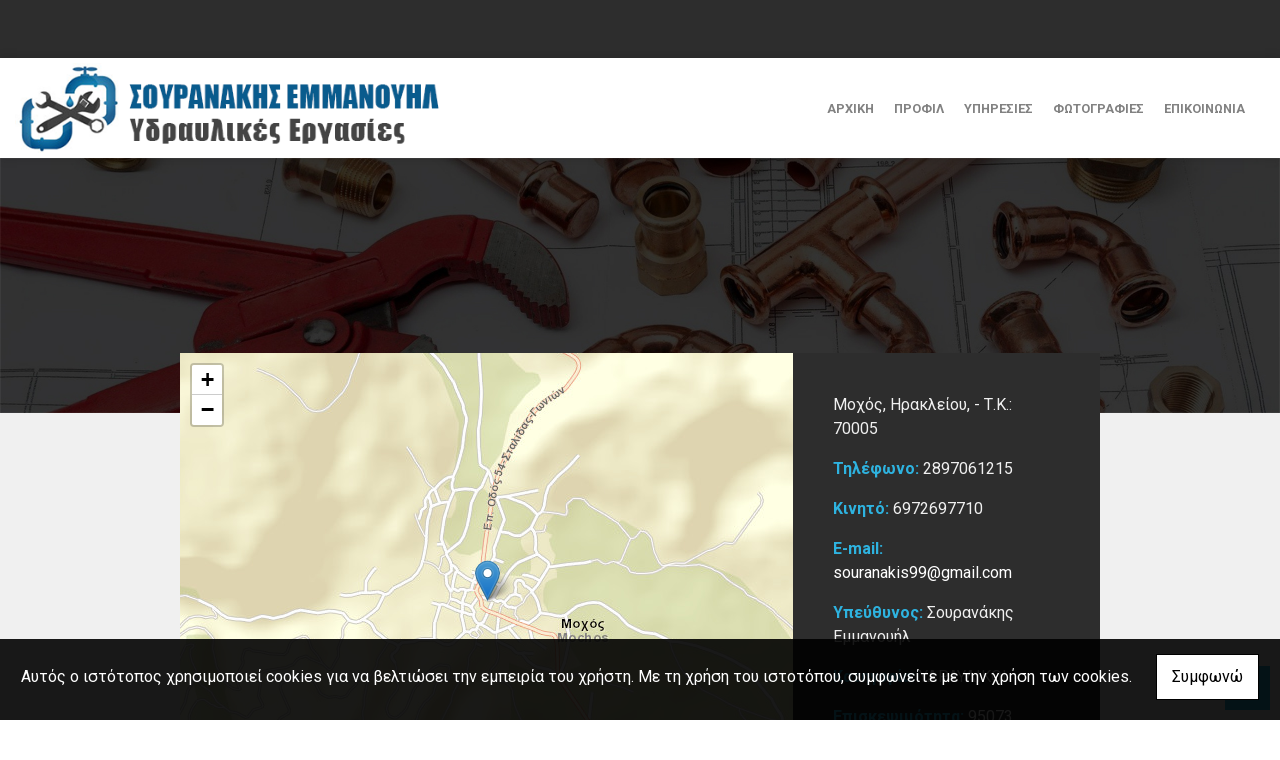

--- FILE ---
content_type: text/html; charset=UTF-8
request_url: https://souranakis.com/el/Souranakis-Emmanouil-Ydraylikes-Ergasies-Anakainisi-Mpanioy-Ydraylikos-Irakleio-Crete-Epikoinonia
body_size: 8210
content:
<!DOCTYPE html><html class="no-js" lang="el">
    <head>

        <meta charset="UTF-8">

        <title>&Sigma;&Omicron;&Upsilon;&Rho;&Alpha;&Nu;&Alpha;&Kappa;&Eta;&Sigma; &Epsilon;&Mu;&Mu;&Alpha;&Nu;&Omicron;&Upsilon;&Eta;&Lambda; | &Upsilon;&delta;&rho;&alpha;&upsilon;&lambda;&iota;&kappa;έ&sigmaf; &Epsilon;&rho;&gamma;&alpha;&sigma;ί&epsilon;&sigmaf; - &Upsilon;&delta;&rho;&alpha;&upsilon;&lambda;&iota;&kappa;έ&sigmaf; &Epsilon;&gamma;&kappa;&alpha;&tau;&alpha;&sigma;&tau;ά&sigma;&epsilon;&iota;&sigmaf; - &Alpha;&nu;&alpha;&kappa;&alpha;ί&nu;&iota;&sigma;&eta; &Mu;&pi;ά&nu;&iota;&omicron;&upsilon; - &Upsilon;&delta;&rho;&alpha;&upsilon;&lambda;&iota;&kappa;ό&sigmaf; &Eta;&rho;ά&kappa;&lambda;&epsilon;&iota;&omicron; &Kappa;&rho;ή&tau;&eta;</title>
        <meta name="viewport" content="width=device-width, initial-scale=1">
        <meta name="description" content="" />
        <meta name="keywords" content="" />
        <link rel="shortcut icon" href="https://www.4ty.gr/favicon.ico">

        
        <link rel="alternate" href="https://souranakis.com/el/Souranakis-Emmanouil-Ydraylikes-Ergasies-Anakainisi-Mpanioy-Ydraylikos-Irakleio-Crete-Epikoinonia" hreflang="el" />

        <meta property= "og:title" content="ΥΔΡΑΥΛΙΚΟΙ ΣΟΥΡΑΝΑΚΗΣ ΕΜΜΑΝΟΥΗΛ | Υδραυλικές Εργασίες - Υδραυλικές Εγκαταστάσεις - Ανακαίνιση Μπάνιου - Υδραυλικός Ηράκλειο Κρήτη" />
<meta property= "og:type" content="organization" />
<meta property= "og:url" content="https://souranakis.com.4ty.gr/el/%CE%A3%CE%9F%CE%A5%CE%A1%CE%91%CE%9D%CE%91%CE%9A%CE%97%CE%A3%20%CE%95%CE%9C%CE%9C%CE%91%CE%9D%CE%9F%CE%A5%CE%97%CE%9B%20%7C%20%CE%A5%CE%B4%CF%81%CE%B1%CF%85%CE%BB%CE%B9%CE%BA%CE%AD%CF%82%20%CE%95%CF%81%CE%B3%CE%B1%CF%83%CE%AF%CE%B5%CF%82%20-%20%CE%A5%CE%B4%CF%81%CE%B1%CF%85%CE%BB%CE%B9%CE%BA%CE%AD%CF%82%20%CE%95%CE%B3%CE%BA%CE%B1%CF%84%CE%B1%CF%83%CF%84%CE%AC%CF%83%CE%B5%CE%B9%CF%82%20-%20%CE%91%CE%BD%CE%B1%CE%BA%CE%B1%CE%AF%CE%BD%CE%B9%CF%83%CE%B7%20%CE%9C%CF%80%CE%AC%CE%BD%CE%B9%CE%BF%CF%85%20-%20%CE%A5%CE%B4%CF%81%CE%B1%CF%85%CE%BB%CE%B9%CE%BA%CF%8C%CF%82%20%CE%97%CF%81%CE%AC%CE%BA%CE%BB%CE%B5%CE%B9%CE%BF%20%CE%9A%CF%81%CE%AE%CF%84%CE%B7" />
<meta property= "og:image" content="https://content.4ty.gr/merchants/logos/2021/09/58538-souranakis-logo.png" />
<meta property= "og:site_name" content="4ty.gr" />
<meta property= "fb:admins" content="530698414" />
<meta property= "og:description" content="Σουρανάκης ΕμμανουήλΥδραυλικός Ηράκλειο_____λίγα λόγια για εμάς&nbsp;Στην εταιρεία του κ" />
<meta property= "place:location:latitude" content="35.263453306648" />
<meta property= "place:location:longitude" content="25.423132748291" />
<meta property= "watergategr:contact:street_address" content="Μοχός" />
<meta property= "watergategr:contact:locality" content="Ηρακλείου" />
<meta property= "watergategr:contact:region" content="" />
<meta property= "watergategr:contact:postal_code" content="70005" />
<meta property= "watergategr:contact:country_name" content="Greece" />
<meta property= "watergategr:contact:email" content="souranakis99@gmail.com" />
<meta property= "watergategr:contact:phone_number" content="2897061215" />
<meta property= "og:image" content="https://content.4ty.gr/merchants/photos/2018/11/58538-YDRAYLIKOI-SOYRANAKIS-EMMANOYIL---YDRAYLIKOS-IRAKLEIO-KRITI-01.jpg" />
<meta property= "og:image" content="https://content.4ty.gr/merchants/photos/2021/09/58538-YDRAYLIKOI-SOYRANAKIS-EMMANOYIL-|-Ydraylikes-Ergasies---Ydraylikes-Egkatastaseis---Anakainisi-Mpanioy---Ydraylikos-Irakleio-Kriti-10.jpg" />
<meta property= "og:image" content="https://content.4ty.gr/merchants/photos/2021/09/58538-YDRAYLIKOI-SOYRANAKIS-EMMANOYIL-|-Ydraylikes-Ergasies---Ydraylikes-Egkatastaseis---Anakainisi-Mpanioy---Ydraylikos-Irakleio-Kriti-9.jpg" />
<meta property= "og:image" content="https://content.4ty.gr/merchants/photos/2021/09/58538-YDRAYLIKOI-SOYRANAKIS-EMMANOYIL-|-Ydraylikes-Ergasies---Ydraylikes-Egkatastaseis---Anakainisi-Mpanioy---Ydraylikos-Irakleio-Kriti-7.jpg" />
<meta property= "og:image" content="https://content.4ty.gr/merchants/photos/2021/09/58538-YDRAYLIKOI-SOYRANAKIS-EMMANOYIL-|-Ydraylikes-Ergasies---Ydraylikes-Egkatastaseis---Anakainisi-Mpanioy---Ydraylikos-Irakleio-Kriti-6.jpg" />
<meta property= "og:image" content="https://content.4ty.gr/merchants/photos/2021/09/58538-YDRAYLIKOI-SOYRANAKIS-EMMANOYIL-|-Ydraylikes-Ergasies---Ydraylikes-Egkatastaseis---Anakainisi-Mpanioy---Ydraylikos-Irakleio-Kriti-5.jpg" />
<meta property= "og:image" content="https://content.4ty.gr/merchants/photos/2021/09/58538-YDRAYLIKOI-SOYRANAKIS-EMMANOYIL-|-Ydraylikes-Ergasies---Ydraylikes-Egkatastaseis---Anakainisi-Mpanioy---Ydraylikos-Irakleio-Kriti-4.jpg" />
<meta property= "og:image" content="https://content.4ty.gr/merchants/photos/2021/09/58538-YDRAYLIKOI-SOYRANAKIS-EMMANOYIL-|-Ydraylikes-Ergasies---Ydraylikes-Egkatastaseis---Anakainisi-Mpanioy---Ydraylikos-Irakleio-Kriti-3.jpg" />
<meta property= "og:image" content="https://content.4ty.gr/merchants/photos/2021/09/58538-YDRAYLIKOI-SOYRANAKIS-EMMANOYIL-|-Ydraylikes-Ergasies---Ydraylikes-Egkatastaseis---Anakainisi-Mpanioy---Ydraylikos-Irakleio-Kriti-2.jpg" />
<meta property= "og:image" content="https://content.4ty.gr/merchants/photos/2021/09/58538-YDRAYLIKOI-SOYRANAKIS-EMMANOYIL-|-Ydraylikes-Ergasies---Ydraylikes-Egkatastaseis---Anakainisi-Mpanioy---Ydraylikos-Irakleio-Kriti-1.jpg" />
<meta property= "og:image" content="https://content.4ty.gr/merchants/photos/2018/11/58538-YDRAYLIKOI-SOYRANAKIS-EMMANOYIL---YDRAYLIKOS-IRAKLEIO-KRITI-02.jpg" />
<meta property= "og:image" content="https://content.4ty.gr/merchants/photos/2018/11/58538-YDRAYLIKOI-SOYRANAKIS-EMMANOYIL---YDRAYLIKOS-IRAKLEIO-KRITI-03.jpg" />
<meta property= "og:image" content="https://content.4ty.gr/merchants/photos/2018/11/58538-YDRAYLIKOI-SOYRANAKIS-EMMANOYIL---YDRAYLIKOS-IRAKLEIO-KRITI-04.jpg" />
<meta property= "og:image" content="https://content.4ty.gr/merchants/photos/2018/11/58538-YDRAYLIKOI-SOYRANAKIS-EMMANOYIL---YDRAYLIKOS-IRAKLEIO-KRITI-05.jpg" />
<meta property= "og:image" content="https://content.4ty.gr/merchants/photos/2018/11/58538-YDRAYLIKOI-SOYRANAKIS-EMMANOYIL---YDRAYLIKOS-IRAKLEIO-KRITI-06.jpg" />
<meta property= "og:image" content="https://content.4ty.gr/merchants/photos/2018/11/58538-YDRAYLIKOI-SOYRANAKIS-EMMANOYIL---YDRAYLIKOS-IRAKLEIO-KRITI-07.jpg" />
<meta property= "og:image" content="https://content.4ty.gr/merchants/photos/2018/11/58538-YDRAYLIKOI-SOYRANAKIS-EMMANOYIL---YDRAYLIKOS-IRAKLEIO-KRITI-08.jpg" />
<meta property= "og:image" content="https://content.4ty.gr/merchants/photos/2018/11/58538-YDRAYLIKOI-SOYRANAKIS-EMMANOYIL---YDRAYLIKOS-IRAKLEIO-KRITI-09.jpg" />
<meta property= "og:image" content="https://content.4ty.gr/merchants/photos/2018/11/58538-YDRAYLIKOI-SOYRANAKIS-EMMANOYIL---YDRAYLIKOS-IRAKLEIO-KRITI-10.jpg" />

                <link href="https://fonts.googleapis.com/css?family=Open+Sans:300,300i,600,300&family=Roboto+Slab:700&subset=greek" rel="stylesheet">
        <link rel="stylesheet" href="/templates/tech/vendor/bootstrap/css/bootstrap.min.css" />
        <link rel="stylesheet" href="/templates/tech/css/main.css" media="screen" />
        <link rel="stylesheet" href="/templates/tech/template/template.css" media="screen" />
        <link rel="stylesheet" href="/templates/tech/css/extras.css" media="screen" />
        <script src="https://cdn.jsdelivr.net/npm/appblocks@2.0.3/dist/appblocks.min.js"></script>
        
        <script src="https://www.google.com/recaptcha/api.js"></script>

                <script>
            var galinks = ['4ty.gr', '4tyshop.gr', location.hostname.indexOf('www.') == 0 ? location.hostname.substr(4) : location.hostname];
            (function(i,s,o,g,r,a,m){i['GoogleAnalyticsObject']=r;i[r]=i[r]||function(){
                    (i[r].q=i[r].q||[]).push(arguments)},i[r].l=1*new Date();a=s.createElement(o),
                m=s.getElementsByTagName(o)[0];a.async=1;a.src=g;m.parentNode.insertBefore(a,m)
            })(window,document,'script','//www.google-analytics.com/analytics.js','ga');
            ga('create', 'UA-10296950-1', 'auto', {allowLinker: true});
            ga('require', 'linker');
            ga('linker:autoLink', galinks);
            ga('send', 'pageview');
        </script>
        
        
        

                
        <script>
            var templatePath = "/templates/tech";
        </script>

        
        <!-- <script>
            _atrk_opts = { atrk_acct:"+cqim1akGFL1vg", domain:"4ty.gr" ,dynamic: true};
            (function() { var as = document.createElement('script'); as.type = 'text/javascript'; as.async = true; as.src = "https://d31qbv1cthcecs.cloudfront.net/atrk.js"; var s = document.getElementsByTagName('script')[0];s.parentNode.insertBefore(as, s); })();
        </script> -->
        <!-- <noscript><img src="https://d5nxst8fruw4z.cloudfront.net/atrk.gif?account=+cqim1akGFL1vg" class="no-display" height="1" width="1" alt="noscript image for google" /></noscript> -->

        
    </head>

	<body class="contact " style="">
		
		



<header>

  
    <div id="header-top">
    <div class="container">
      <div class="row">
        


<nav class="navbar navbar-expand-lg navbar-light" id="main-nav">

		<a id="logo" class="navbar-brand" itemscope itemtype="http://schema.org/ImageObject" href="https://souranakis.com/el/Souranakis-Emmanouil-Ydraylikes-Ergasies-Anakainisi-Mpanioy-Ydraylikos-Irakleio-Crete-Arxiki">
		<meta itemprop="contentUrl" content="https://content.4ty.gr/merchants/logos/2021/09/58538-souranakis-logo.png">
		<meta itemprop="name" content="&Sigma;&Omicron;&Upsilon;&Rho;&Alpha;&Nu;&Alpha;&Kappa;&Eta;&Sigma; &Epsilon;&Mu;&Mu;&Alpha;&Nu;&Omicron;&Upsilon;&Eta;&Lambda; | &Upsilon;&delta;&rho;&alpha;&upsilon;&lambda;&iota;&kappa;έ&sigmaf; &Epsilon;&rho;&gamma;&alpha;&sigma;ί&epsilon;&sigmaf; - &Upsilon;&delta;&rho;&alpha;&upsilon;&lambda;&iota;&kappa;έ&sigmaf; &Epsilon;&gamma;&kappa;&alpha;&tau;&alpha;&sigma;&tau;ά&sigma;&epsilon;&iota;&sigmaf; - &Alpha;&nu;&alpha;&kappa;&alpha;ί&nu;&iota;&sigma;&eta; &Mu;&pi;ά&nu;&iota;&omicron;&upsilon; - &Upsilon;&delta;&rho;&alpha;&upsilon;&lambda;&iota;&kappa;ό&sigmaf; &Eta;&rho;ά&kappa;&lambda;&epsilon;&iota;&omicron; &Kappa;&rho;ή&tau;&eta;">
		<img src="https://content.4ty.gr/merchants/logos/2021/09/58538-souranakis-logo.png" alt="ΣΟΥΡΑΝΑΚΗΣ ΕΜΜΑΝΟΥΗΛ | Υδραυλικές Εργασίες - Υδραυλικές Εγκαταστάσεις - Ανακαίνιση Μπάνιου - Υδραυλικός Ηράκλειο Κρήτη" style="" />
	</a>

	<button class="navbar-toggler" type="button" data-toggle="collapse" data-target="#mainNavContent" aria-controls="mainNavContent" aria-expanded="false" aria-label="Toggle navigation">
		<span class="fas fa-bars"></span>
	</button>

	<div class="collapse navbar-collapse" id="mainNavContent">
		<ul class="navbar-nav">

						
			<li class=" nav-item ">
				<a href="https://souranakis.com/el/Souranakis-Emmanouil-Ydraylikes-Ergasies-Anakainisi-Mpanioy-Ydraylikos-Irakleio-Crete-Arxiki" title="ΑΡΧΙΚΗ" class="nav-link"  style="" target="_self" >
					ΑΡΧΙΚΗ				</a>

				
				</li>
			
			<li class=" nav-item ">
				<a href="https://souranakis.com/el/Souranakis-Emmanouil-Ydraylikes-Ergasies-Anakainisi-Mpanioy-Ydraylikos-Irakleio-Crete-Profil" title="ΠΡΟΦΙΛ" class="nav-link"  style="" target="_self" >
					ΠΡΟΦΙΛ				</a>

				
				</li>
			
			<li class=" nav-item ">
				<a href="https://souranakis.com/el/Souranakis-Emmanouil-Ydraylikes-Ergasies-Anakainisi-Mpanioy-Ydraylikos-Irakleio-Crete-Ipiresies" title="ΥΠΗΡΕΣΙΕΣ" class="nav-link"  style="" target="_self" >
					ΥΠΗΡΕΣΙΕΣ				</a>

				
				</li>
			
			<li class=" nav-item ">
				<a href="https://souranakis.com/el/Souranakis-Emmanouil-Ydraylikes-Ergasies-Anakainisi-Mpanioy-Ydraylikos-Irakleio-Crete-Fotografies" title="ΦΩΤΟΓΡΑΦΙΕΣ" class="nav-link"  style="" target="_self" >
					ΦΩΤΟΓΡΑΦΙΕΣ				</a>

				
				</li>
			
			<li class=" nav-item ">
				<a href="https://souranakis.com/el/Souranakis-Emmanouil-Ydraylikes-Ergasies-Anakainisi-Mpanioy-Ydraylikos-Irakleio-Crete-Epikoinonia" title="ΕΠΙΚΟΙΝΩΝΙΑ" class="nav-link"  style="" target="_self" >
					ΕΠΙΚΟΙΝΩΝΙΑ				</a>

				
				</li>
			
			<li class="nav-item dropdown langs">
							</li>

					</ul>
	</div>
</nav>
      </div>
    </div>
  </div>

  <div id="header-middle">
    <div class="container-fluid">
      <div class="row">
      </div>
    </div>
  </div>

    <div id="header-bottom">
    <div class="container-fluid">
              <div class="row">
      
                  <div id="hero-title" class="jumbotron jumbotron-fluid with-header-image">
        <img src="https://reseller-content.4ty.gr/site2/natasa/nn/souranakis-up.jpg">
              <h2 id="current-page-title" class="hidden">Επικοινωνία</h2>
          
                        <link rel="stylesheet" href="https://unpkg.com/leaflet@1.4.0/dist/leaflet.css"
                integrity="sha512-puBpdR0798OZvTTbP4A8Ix/l+A4dHDD0DGqYW6RQ+9jxkRFclaxxQb/SJAWZfWAkuyeQUytO7+7N4QKrDh+drA=="
                crossorigin=""/>
            <script src="https://unpkg.com/leaflet@1.4.0/dist/leaflet.js"
                integrity="sha512-QVftwZFqvtRNi0ZyCtsznlKSWOStnDORoefr1enyq5mVL4tmKB3S/EnC3rRJcxCPavG10IcrVGSmPh6Qw5lwrg=="
                crossorigin=""></script>
            <div id="HeroMap" class="map-holder osm" itemscope itemtype="http://schema.org/Map"
                data-x="35.263453306648"
                data-y="25.423132748291"
                >
            </div>

            </div>

        </div>
    </div>
  </div>

  
  

          <!-- Color -->
      <link rel="stylesheet" href="/templates/tech/template/colors/blue/color.css" media="screen" />
      <script type="text/javascript" src="/templates/tech/template/colors/blue/color.js"></script>
    

      
    <div id="fb-root"></div>
  <script async defer crossorigin="anonymous" src="https://connect.facebook.net/el_GR/sdk.js#xfbml=1&version=v4.0&appId=718602401937660&autoLogAppEvents=1"></script>

  
    
</header>

		<main id="contact">

			<p class="hidden">
				'price only' => 'ΤΙΜΗ ΜΟΝΟ',<br>'name' => 'Όνομα',<br>'phone' => 'Τηλέφωνο',<br>'email' => 'E-mail',<br>'from (date)' => 'Ημερομηνία από',<br>'to (date)' => 'Ημερομηνία εώς',<br>'room type' => 'Τύπος δωματίου',<br>'notes' => 'Σημειώσεις',<br>'reservation form' => 'Φόρμα κράτησης',<br>'tel.' => 'Τηλ',<br>'greek' => 'Ελληνικά',<br>'english' => 'English',<br>'estates' => 'Ακίνητα',<br>'4ty-shops' => '4ty-Shops',<br>'accomodation' => 'Διαμονή',<br>'night life' => 'Έξοδος - Διασκέδαση',<br>'health' => 'Υγεία',<br>'businesses' => 'Επιχειρήσεις',<br>'profile' => 'Προφίλ',<br>'more' => 'Περισσότερα',<br>'photos' => 'Φωτογραφίες',<br>'video' => 'Video',<br>'offers' => 'Προσφορές',<br>'map' => 'Χάρτης',<br>'contact' => 'Επικοινωνία',<br>'address' => 'Διεύθυνση',<br>'po' => 'Τ.Κ.',<br>'area' => 'Περιοχή',<br>'category' => 'Κατηγορία',<br>'fax' => 'Fax',<br>'mobile' => 'Κινητό',<br>'responsible' => 'Υπεύθυνος',<br>'responsible phone' => 'Τηλέφωνο υπεύθυνου',<br>'webpage' => 'Ιστοσελίδα',<br>'visitors' => 'Επισκέπτες',<br>'information' => 'Πληροφορίες',<br>'print' => 'Εκτύπωση',<br>'thank you for request soon contact' => 'Ευχαριστούμε για τη ζήτησή σας. Σύντομα θα επικοινωνήσουμε μαζί σας.',<br>'reservation details' => 'Στοιχεία Κράτησης',<br>'order details' => 'Στοιχεία Παραγγελίας',<br>'single room' => 'Μονόκλινο',<br>'double room' => 'Δίκλινο',<br>'triple room' => 'Τρίκλινο',<br>'quadruple room' => 'Τετράκλινο',<br>'send' => 'Αποστολή',<br>'faq' => 'F.A.Q',<br>'terms' => 'Όροι',<br>'vacancies' => 'Θέσεις εργασίας',<br>'advertise' => 'Διαφημιστείτε',<br>'company' => 'Εταιρεία',<br>'areas' => 'Περιοχές',<br>'categories' => 'Κατηγορίες',<br>'currency' => '€',<br>'eot code' => 'ΜΗ.Τ.Ε.',<br>'el' => 'GR',<br>'en' => 'EN',<br>'Associates' => 'Συνεργάτες',<br>'Other image' => 'Άλλη φωτογραφία',<br>'Open' => 'Άνοιγμα',<br>'Full name' => 'Ονομ/νυμο',<br>'Images - ' => 'Φωτογραφίες - ',<br>'Video - ' => 'Βίντεο - ',<br>'Offer - ' => 'Προσφορά - ',<br>'Images' => 'Φωτογραφίες',<br>'Offer' => 'Προσφορά',<br>'Please input the Captcha code.' => 'Παρακαλούμε δηλώστε τον κωδικό Captcha',<br>'Captcha' => 'Κωδ. ασφαλείας',<br>'Language 1' => 'Βουλγάρικα',<br>'Language 2' => 'Γερμανικά',<br>'Language 3' => 'Ιταλικά',<br>'Language 4' => 'Ρωσικά',<br>'Down' => 'Κάτω',<br>'Up' => 'Πάνω',<br>'greece' => 'Ελλάδα',<br>'The web page is temporarily disabled' => 'Η σελίδα είναι απενεργοποιημένη',<br>'The current web page is temporarily not available to the public. Work is being carried out that will be complete in a few days. Thank you for your understanding.' => ' Η παρούσα σελίδα είναι προσωρινά μη διαθέσιμη στο κοινό. Οι εργασίες που εκτελούνται αυτή τη στιγμή θα έχουν ολοκληρωθεί μέσα στις επόμενες ημέρες. Ευχαριστούμε για την κατανόηση. ',<br>'The page is temporarily unavailable' => 'Η σελίδα είναι προσωρινά μη διαθέσιμη',<br>'THE PAGE IS TEMPORARILY _br_ UNAVAILABLE' => 'Η ΣΕΛΙΔΑ ΔΕΝ ΛΕΙΤΟΥΡΓΕΙ ΠΡΟΣΩΡΙΝΑ',<br>'SEND US EMAIL TO' => 'ΣΤΕΙΛΤΕ ΜΑΣ EMAIL ΣΤΟ',<br>'YOUR SUBSCRIPTION _br_ EXPIRED' => 'Η ΣΥΝΔΡΟΜΗ ΣΑΣ ΕΛΗΞΕ',<br>'pageNotFound' => 'Η ΣΕΛΙΔΑ ΠΟΥ ΖΗΤΗΣΑΤΕ ΔΕΝ ΒΡΕΘΗΚΕ',<br>'ellang' => 'Ελληνικά',<br>'enlang' => 'English',<br>'l1lang' => 'български',<br>'l2lang' => 'Deutsch',<br>'l3lang' => 'Italiano',<br>'l4lang' => 'русский',<br>'CALL US TO' => 'Η ΚΑΛΕΣΤΕ ΜΑΣ ΣΤΟ',<br>'HOME' => 'ΑΡΧΙΚΗ',<br>'PDF FILES' => 'ΑΡΧΕΙΑ PDF',<br>'E-SHOP' => 'E-SHOP',<br>'MORE' => 'ΠΕΡΙΣΣΟΤΕΡΑ',<br>'More' => 'Περισσότερα',<br>'Terms' => 'Όροι',<br>'Home' => 'Αρχική',<br>'More 2' => 'Περισσότερα 2',<br>'MORE 2' => 'ΠΕΡΙΣΣΟΤΕΡΑ 2',<br>'MΟΡΕ 3' => 'Περισσότερα 3',<br>'Photos' => 'Φωτογραφίες',<br>'PHOTOS' => 'ΦΩΤΟΓΡΑΦΙΕΣ',<br>'Video' => 'Βίντεο',<br>'VIDEO' => 'ΒΙΝΤΕΟ',<br>'Offers' => 'Προσφορές',<br>'OFFERS' => 'ΠΡΟΣΦΟΡΕΣ',<br>'PDF Files' => 'Αρχεία PDF',<br>'Contact' => 'Επικοινωνία',<br>'CONTACT' => 'ΕΠΙΚΟΙΝΩΝΙΑ',<br>'Eshop' => 'E-Shop',<br>'Greece' => 'Ελλάδα',<br>'Tel.' => 'Τηλ.',<br>'previous' => 'προηγούμενο',<br>'next' => 'επόμενο',<br>'close' => 'κλείσιμο',<br>'CONTACT DETAILS' => 'ΣΤΟΙΧΕΙΑ ΕΠΙΚΟΙΝΩΝΙΑΣ',<br>'Phone' => 'Τηλέφωνο',<br>'Fax' => 'Φαξ',<br>'Website' => 'Ιστοσελίδα',<br>'Email' => 'E-mail',<br>'MHTE' => 'Μ.Η.Τ.Ε.',<br>'Responsible phone' => 'Τηλέφωνο υπεύθυνου',<br>'Responsible' => 'Υπεύθυνος',<br>'Category' => 'Κατηγορία',<br>'Visits' => 'Επισκεψιμότητα',<br>'CONTACT FORM' => 'ΦΟΡΜΑ ΕΠΙΚΟΙΝΩΝΙΑΣ',<br>'Date from' => 'Ημερομηνία από',<br>'Date to' => 'Ημερομηνία έως',<br>'Room type' => 'Τύπος δωματίου',<br>'Notes' => 'Σημειώσεις',<br>'Send' => 'Αποστολή',<br>'Please input the Captcha code' => 'Εισάγετε τον κωδικό ασφαλείας',<br>'Thank you for request soon contact' => 'Ευχαριστούμε για τη ζήτηση, σύντομα θα επικοινωνήσουμε μαζί σας.',<br>'OPEN' => 'ΑΝΟΙΓΜΑ',<br>'DISCOUNT' => 'ΕΚΠΤΩΣΗ',<br>'EXPIRES IN' => 'ΛΗΞΗ ΣΕ',<br>'Coupon code' => 'Κωδικός κουπονιού',<br>'Information' => 'Πληροφορίες',<br>'Print' => 'Εκτύπωση',<br>'DAYS' => 'ΗΜΕΡΕΣ',<br>'HOURS' => 'ΩΡΕΣ',<br>'MINUTES' => 'ΛΕΠΤΑ',<br>'SECONDS' => 'ΔΕΥΤΕΡΟΛΕΠΤΑ',<br>'Mobile' => 'Κινητό',<br>'Articles' => 'Άρθρα',<br>'ARTICLES' => 'ΑΡΘΡΑ',<br>'Learn more' => 'Μάθετε περισσότερα',<br>'Start page' => 'Αρχή',<br>'Previous page' => 'Προηγούμενη',<br>'Next page' => 'Επόμενη',<br>'End page' => 'Τέλος',<br>'Visit articles catalog' => 'Επιστρέψτε στον κατάλογο άρθρων',<br>'Back' => 'Πίσω',<br>'Recent Articles' => 'Πρόσφατα άρθρα',<br>'View all articles' => 'Δείτε όλα τα άρθρα',<br>'Offer-Name' => 'Όνομα',<br>'Offer-Surname' => 'Επώνυμο',<br>'Offer-E-mail' => 'E-mail',<br>'Offer-Enquiry-Phone' => 'Τηλέφωνο',<br>'Offer-Enquiry-Notes' => 'Σημειώσεις',<br>'Submit Enquiry' => 'Υποβολή Ενδιαφέροντος',<br>'Interested' => 'Ενδιαφέρομαι',<br>'offer-enquiry-success' => 'Σας ευχαριστούμε! Θα επικοινωνήσουμε μαζί σας σύντομα!',<br>'offer-enquiry-error' => 'Αποτυχία αποστολής μηνύματος! Παρακαλώ προσπαθήστε ξανά αργότερα!',<br>'offer-please-wait' => 'Παρακαλώ περιμένετε',<br>'Offer-Email-Subject' => 'Εκδήλωση ενδιαφέροντος για την προσφορά',<br>'Email-DISCOUNT' => 'ΕΚΠΤΩΣΗ',<br>'Email-Coupon-Code' => 'Κωδικός Κουπονιού',<br>'Email-Customer-Information' => 'Στοιχεία Ενδιαφερόμενου',<br>'Email-Customer-Fullname' => 'Ονοματεπώνυμο Ενδιαφερόμενου',<br>'Email-Customer-Email' => 'Email Ενδιαφερόμενου',<br>'Email-Customer-Phone' => 'Τηλέφωνο Ενδιαφερόμενου',<br>'Email-Customer-Notes' => 'Παρατηρήσεις Ενδιαφερόμενου',<br>'Email-4ty-logo' => 'Ηλεκτρονικός Επαγγελματικός Οδηγός Ελλάδας',<br>'END IN' => 'ΛΗΞΗ ΣΕ',<br>'Cookies message' => 'Αυτός ο ιστότοπος χρησιμοποιεί cookies για να βελτιώσει την εμπειρία του χρήστη. Με τη χρήση του ιστοτόπου, συμφωνείτε με την χρήση των cookies.',<br>'Cookies-agree' => 'Συμφωνώ',<br>'Please input the relevant fields in the contact form' => 'Παρακαλούμε καταχωρήστε τα σχετικά πεδία στη φόρμα επικοινωνίας',<br>'MENU' => 'ΜΕΝΟΥ',<br>'Username' => 'Όνομα χρήστη',<br>'Password' => 'Κωδικός',<br>'Login' => 'Σύνδεση',<br>'Search' => 'Αναζήτηση',<br>'Search-Nothing-fount' => 'Δεν βρέθηκαν αποτελέσματα για την αναζήτησή σας',<br>			</p>

			<article class="container" id="contact-content">
			
								<div class="row">

									<section class="col-md-4 contact-details">
						<div class="left">
							<p class="address-fields">
				
								<span class="contact-address">&Mu;&omicron;&chi;ό&sigmaf;, Ηρακλείου, </span>
								<span class="contact-postcode"> - </span>
								<span class="contact-area">Τ.Κ.: 70005</span>
							</p>
							<p class="contact-phone">
								<span class="cd-title">Τηλέφωνο: </span>
								<span class="cd-value">2897061215</span>
								<span class="dots">
																										</span>
							</p>
																<p class="contact-cellphone">
										<span class="cd-title">
											Κινητό: 										</span>
										<span class="cd-value">6972697710</span>
										<span class="dots">
																																</span>
									</p>
																																			<p class="contact-email">
											<span class="cd-title">E-mail: </span>
											<a class="cd-value" href="mailto:souranakis99@gmail.com">
												souranakis99@gmail.com											</a>
										</p>
														</div>

						<div class="right">
															<p class="contact-supervisor-name">
									<span class="cd-title">Υπεύθυνος: </span>
									<span class="cd-value">&Sigma;&omicron;&upsilon;&rho;&alpha;&nu;ά&kappa;&eta;&sigmaf; &Epsilon;&mu;&mu;&alpha;&nu;&omicron;&upsilon;ή&lambda;&nbsp;</span>
								</p>
																													<p class="contact-category">
									<span class="cd-title">Κατηγορία: </span>
									<span class="cd-value">ΥΔΡΑΥΛΙΚΟΙ</span>
								</p>
							
																						<p id="contact-visits" class="contact-visits">
									<span class="cd-title">Επισκεψιμότητα: </span>
									<span class="cd-value">95073</span>
								</p>
																						<p class="contact-website">
									<span class="cd-title">Ιστοσελίδα: </span>
									<span class="cd-value"><a href="http://www.souranakis.com" target="_blank">http://www.souranakis.com</a></span>
								</p>
													</div>

					</section>

					
					
    <section class="col-md-8 contactform">
        <div class="container" id="contact-form">
            <form action="" method="post" class="row">
                                <div class="col-md-4">
                    <div id="basic-contact-fields">
                        <div class="form-group">
                            <label for="fullName">Ονομ/νυμο</label>
                            <input type="text" class="form-control" id="fullName" name="fullName" required />
                        </div>
                        <div class="form-group">
                            <label for="email">E-mail</label>
                            <input type="email" class="form-control" id="email" name="email" required />
                        </div>
                        <div class="form-group">
                            <label for="phone">Τηλέφωνο</label>
                            <input type="tel" class="form-control" id="phone" name="phone" />
                        </div>
                    </div>


                                                            

                </div>
                <div class="col-md-8 notes-container">
                    <div class="form-group">
                        <label for="notes">Σημειώσεις</label>
                        <textarea class="form-control" id="notes" name="notes"></textarea>
                    </div>
                </div>

                <div class="col-md-12">
                    <div class="form-group actions">
                        <div class="g-recaptcha" data-sitekey="6LeUnYoUAAAAAFDJYsZBhnd905OPQYG5B9xT1VRm"></div> 
                        <button class="btn button inverted" type="submit">Αποστολή</button>
                    </div>
                </div>

            </form>
        </div>
    </section>
				
			</article>

		</main>

		
<div id="move-top">
  <span class="fas fa-chevron-up"></span>
</div>

<footer id="footer">
  <div class="container-fluid">

      <div id="top-footer" class="row">

          <h1 id="page-title">&Sigma;&Omicron;&Upsilon;&Rho;&Alpha;&Nu;&Alpha;&Kappa;&Eta;&Sigma; &Epsilon;&Mu;&Mu;&Alpha;&Nu;&Omicron;&Upsilon;&Eta;&Lambda; | &Upsilon;&delta;&rho;&alpha;&upsilon;&lambda;&iota;&kappa;έ&sigmaf; &Epsilon;&rho;&gamma;&alpha;&sigma;ί&epsilon;&sigmaf; - &Upsilon;&delta;&rho;&alpha;&upsilon;&lambda;&iota;&kappa;έ&sigmaf; &Epsilon;&gamma;&kappa;&alpha;&tau;&alpha;&sigma;&tau;ά&sigma;&epsilon;&iota;&sigmaf; - &Alpha;&nu;&alpha;&kappa;&alpha;ί&nu;&iota;&sigma;&eta; &Mu;&pi;ά&nu;&iota;&omicron;&upsilon; - &Upsilon;&delta;&rho;&alpha;&upsilon;&lambda;&iota;&kappa;ό&sigmaf; &Eta;&rho;ά&kappa;&lambda;&epsilon;&iota;&omicron; &Kappa;&rho;ή&tau;&eta;</h1>

        
      </div>

      <div id="bottom-footer" class="row">

        <div class="top-container">
          <ul class="social-container col-md">

  
  
    
  
    
  
  </ul>
        </div>

        <div class="top-container">
          

      <span class="contact-info-section">

              <span class="fas fa-phone icon"></span>
        <a href="tel:6972697710">6972697710</a>
      
      
      
      
    </span>
      <span class="contact-info-section">

      
              <span class="fas fa-mobile-alt icon"></span>
        <a href="tel:2897061215">2897061215</a>
      
      
      
    </span>
      <span class="contact-info-section">

      
      
              <span class="fas fa-map-marker icon"></span>
        <span>Μοχός, Ηράκλειο</span>
      
      
    </span>
      <span class="contact-info-section">

      
      
      
              <span class="fas fa-envelope icon"></span>
        <a href="mailto:souranakis99@gmail.com">souranakis99@gmail.com</a>
      
    </span>
  
        </div>

      </div>


    <a id="fourty-logo" href="http://demoplus.4ty.gr/">
      <img class="img-fluid" src="/templates/tech/images/footer-logo.png" alt="Power by 4ty.gr" />
    </a>

  </div>
</footer>
		
        <div id="cookie-notice">
            <p>Αυτός ο ιστότοπος χρησιμοποιεί cookies για να βελτιώσει την εμπειρία του χρήστη. Με τη χρήση του ιστοτόπου, συμφωνείτε με την χρήση των cookies.</p>
            <button id="cookies-agree">Συμφωνώ</button>
        </div>
        
<script>
    var headerText = '';
            var headerText = JSON.parse('{"phone":"6972697710","mobile":"2897061215","address":"\u039c\u03bf\u03c7\u03cc\u03c2, \u0397\u03c1\u03ac\u03ba\u03bb\u03b5\u03b9\u03bf","email":"souranakis99@gmail.com"}');
        var templatePath = "/templates/tech";
    var domain = "4ty.gr";
    var lang = "el";
    var merchant = {
        lat: 35.263453306648,
        lng: 25.423132748291,
        eponymia: "&Sigma;&Omicron;&Upsilon;&Rho;&Alpha;&Nu;&Alpha;&Kappa;&Eta;&Sigma; &Epsilon;&Mu;&Mu;&Alpha;&Nu;&Omicron;&Upsilon;&Eta;&Lambda; | &Upsilon;&delta;&rho;&alpha;&upsilon;&lambda;&iota;&kappa;έ&sigmaf; &Epsilon;&rho;&gamma;&alpha;&sigma;ί&epsilon;&sigmaf; - &Upsilon;&delta;&rho;&alpha;&upsilon;&lambda;&iota;&kappa;έ&sigmaf; &Epsilon;&gamma;&kappa;&alpha;&tau;&alpha;&sigma;&tau;ά&sigma;&epsilon;&iota;&sigmaf; - &Alpha;&nu;&alpha;&kappa;&alpha;ί&nu;&iota;&sigma;&eta; &Mu;&pi;ά&nu;&iota;&omicron;&upsilon; - &Upsilon;&delta;&rho;&alpha;&upsilon;&lambda;&iota;&kappa;ό&sigmaf; &Eta;&rho;ά&kappa;&lambda;&epsilon;&iota;&omicron; &Kappa;&rho;ή&tau;&eta;",
        address: "&Mu;&omicron;&chi;ό&sigmaf;, 70005 Ηρακλείου",
        phones: "2897061215"
    };
    var contact = {
        displayMsg: "false"
    };
    var trans = {
        tel: "Τηλ."
    };
    var ads = new Array();
</script>

<script type="text/javascript" src="/templates/tech/vendor/jquery-3.3.1.js"></script>
<script type="text/javascript" src="/templates/tech/vendor/popper.js"></script>
<script type="text/javascript" src="/templates/tech/vendor/bootstrap/js/bootstrap.min.js"></script>
<script type="text/javascript" src="/templates/tech/vendor/fontawesome/solid.js"></script>
<script type="text/javascript" src="/templates/tech/vendor/fontawesome/brands.js"></script>
<script type="text/javascript" src="/templates/tech/vendor/fontawesome/fontawesome.js"></script>
<script type="text/javascript" src="/templates/tech/vendor/particles.js"></script>
<script type="text/javascript" src="/templates/tech/template/main.js"></script>

    <script src="/js/scripts.js"></script>
    <script src="/js/cookies.js" defer></script>

	</body>
</html>


--- FILE ---
content_type: text/html; charset=utf-8
request_url: https://www.google.com/recaptcha/api2/anchor?ar=1&k=6LeUnYoUAAAAAFDJYsZBhnd905OPQYG5B9xT1VRm&co=aHR0cHM6Ly9zb3VyYW5ha2lzLmNvbTo0NDM.&hl=en&v=PoyoqOPhxBO7pBk68S4YbpHZ&size=normal&anchor-ms=20000&execute-ms=30000&cb=1vey3sfyi4ec
body_size: 49128
content:
<!DOCTYPE HTML><html dir="ltr" lang="en"><head><meta http-equiv="Content-Type" content="text/html; charset=UTF-8">
<meta http-equiv="X-UA-Compatible" content="IE=edge">
<title>reCAPTCHA</title>
<style type="text/css">
/* cyrillic-ext */
@font-face {
  font-family: 'Roboto';
  font-style: normal;
  font-weight: 400;
  font-stretch: 100%;
  src: url(//fonts.gstatic.com/s/roboto/v48/KFO7CnqEu92Fr1ME7kSn66aGLdTylUAMa3GUBHMdazTgWw.woff2) format('woff2');
  unicode-range: U+0460-052F, U+1C80-1C8A, U+20B4, U+2DE0-2DFF, U+A640-A69F, U+FE2E-FE2F;
}
/* cyrillic */
@font-face {
  font-family: 'Roboto';
  font-style: normal;
  font-weight: 400;
  font-stretch: 100%;
  src: url(//fonts.gstatic.com/s/roboto/v48/KFO7CnqEu92Fr1ME7kSn66aGLdTylUAMa3iUBHMdazTgWw.woff2) format('woff2');
  unicode-range: U+0301, U+0400-045F, U+0490-0491, U+04B0-04B1, U+2116;
}
/* greek-ext */
@font-face {
  font-family: 'Roboto';
  font-style: normal;
  font-weight: 400;
  font-stretch: 100%;
  src: url(//fonts.gstatic.com/s/roboto/v48/KFO7CnqEu92Fr1ME7kSn66aGLdTylUAMa3CUBHMdazTgWw.woff2) format('woff2');
  unicode-range: U+1F00-1FFF;
}
/* greek */
@font-face {
  font-family: 'Roboto';
  font-style: normal;
  font-weight: 400;
  font-stretch: 100%;
  src: url(//fonts.gstatic.com/s/roboto/v48/KFO7CnqEu92Fr1ME7kSn66aGLdTylUAMa3-UBHMdazTgWw.woff2) format('woff2');
  unicode-range: U+0370-0377, U+037A-037F, U+0384-038A, U+038C, U+038E-03A1, U+03A3-03FF;
}
/* math */
@font-face {
  font-family: 'Roboto';
  font-style: normal;
  font-weight: 400;
  font-stretch: 100%;
  src: url(//fonts.gstatic.com/s/roboto/v48/KFO7CnqEu92Fr1ME7kSn66aGLdTylUAMawCUBHMdazTgWw.woff2) format('woff2');
  unicode-range: U+0302-0303, U+0305, U+0307-0308, U+0310, U+0312, U+0315, U+031A, U+0326-0327, U+032C, U+032F-0330, U+0332-0333, U+0338, U+033A, U+0346, U+034D, U+0391-03A1, U+03A3-03A9, U+03B1-03C9, U+03D1, U+03D5-03D6, U+03F0-03F1, U+03F4-03F5, U+2016-2017, U+2034-2038, U+203C, U+2040, U+2043, U+2047, U+2050, U+2057, U+205F, U+2070-2071, U+2074-208E, U+2090-209C, U+20D0-20DC, U+20E1, U+20E5-20EF, U+2100-2112, U+2114-2115, U+2117-2121, U+2123-214F, U+2190, U+2192, U+2194-21AE, U+21B0-21E5, U+21F1-21F2, U+21F4-2211, U+2213-2214, U+2216-22FF, U+2308-230B, U+2310, U+2319, U+231C-2321, U+2336-237A, U+237C, U+2395, U+239B-23B7, U+23D0, U+23DC-23E1, U+2474-2475, U+25AF, U+25B3, U+25B7, U+25BD, U+25C1, U+25CA, U+25CC, U+25FB, U+266D-266F, U+27C0-27FF, U+2900-2AFF, U+2B0E-2B11, U+2B30-2B4C, U+2BFE, U+3030, U+FF5B, U+FF5D, U+1D400-1D7FF, U+1EE00-1EEFF;
}
/* symbols */
@font-face {
  font-family: 'Roboto';
  font-style: normal;
  font-weight: 400;
  font-stretch: 100%;
  src: url(//fonts.gstatic.com/s/roboto/v48/KFO7CnqEu92Fr1ME7kSn66aGLdTylUAMaxKUBHMdazTgWw.woff2) format('woff2');
  unicode-range: U+0001-000C, U+000E-001F, U+007F-009F, U+20DD-20E0, U+20E2-20E4, U+2150-218F, U+2190, U+2192, U+2194-2199, U+21AF, U+21E6-21F0, U+21F3, U+2218-2219, U+2299, U+22C4-22C6, U+2300-243F, U+2440-244A, U+2460-24FF, U+25A0-27BF, U+2800-28FF, U+2921-2922, U+2981, U+29BF, U+29EB, U+2B00-2BFF, U+4DC0-4DFF, U+FFF9-FFFB, U+10140-1018E, U+10190-1019C, U+101A0, U+101D0-101FD, U+102E0-102FB, U+10E60-10E7E, U+1D2C0-1D2D3, U+1D2E0-1D37F, U+1F000-1F0FF, U+1F100-1F1AD, U+1F1E6-1F1FF, U+1F30D-1F30F, U+1F315, U+1F31C, U+1F31E, U+1F320-1F32C, U+1F336, U+1F378, U+1F37D, U+1F382, U+1F393-1F39F, U+1F3A7-1F3A8, U+1F3AC-1F3AF, U+1F3C2, U+1F3C4-1F3C6, U+1F3CA-1F3CE, U+1F3D4-1F3E0, U+1F3ED, U+1F3F1-1F3F3, U+1F3F5-1F3F7, U+1F408, U+1F415, U+1F41F, U+1F426, U+1F43F, U+1F441-1F442, U+1F444, U+1F446-1F449, U+1F44C-1F44E, U+1F453, U+1F46A, U+1F47D, U+1F4A3, U+1F4B0, U+1F4B3, U+1F4B9, U+1F4BB, U+1F4BF, U+1F4C8-1F4CB, U+1F4D6, U+1F4DA, U+1F4DF, U+1F4E3-1F4E6, U+1F4EA-1F4ED, U+1F4F7, U+1F4F9-1F4FB, U+1F4FD-1F4FE, U+1F503, U+1F507-1F50B, U+1F50D, U+1F512-1F513, U+1F53E-1F54A, U+1F54F-1F5FA, U+1F610, U+1F650-1F67F, U+1F687, U+1F68D, U+1F691, U+1F694, U+1F698, U+1F6AD, U+1F6B2, U+1F6B9-1F6BA, U+1F6BC, U+1F6C6-1F6CF, U+1F6D3-1F6D7, U+1F6E0-1F6EA, U+1F6F0-1F6F3, U+1F6F7-1F6FC, U+1F700-1F7FF, U+1F800-1F80B, U+1F810-1F847, U+1F850-1F859, U+1F860-1F887, U+1F890-1F8AD, U+1F8B0-1F8BB, U+1F8C0-1F8C1, U+1F900-1F90B, U+1F93B, U+1F946, U+1F984, U+1F996, U+1F9E9, U+1FA00-1FA6F, U+1FA70-1FA7C, U+1FA80-1FA89, U+1FA8F-1FAC6, U+1FACE-1FADC, U+1FADF-1FAE9, U+1FAF0-1FAF8, U+1FB00-1FBFF;
}
/* vietnamese */
@font-face {
  font-family: 'Roboto';
  font-style: normal;
  font-weight: 400;
  font-stretch: 100%;
  src: url(//fonts.gstatic.com/s/roboto/v48/KFO7CnqEu92Fr1ME7kSn66aGLdTylUAMa3OUBHMdazTgWw.woff2) format('woff2');
  unicode-range: U+0102-0103, U+0110-0111, U+0128-0129, U+0168-0169, U+01A0-01A1, U+01AF-01B0, U+0300-0301, U+0303-0304, U+0308-0309, U+0323, U+0329, U+1EA0-1EF9, U+20AB;
}
/* latin-ext */
@font-face {
  font-family: 'Roboto';
  font-style: normal;
  font-weight: 400;
  font-stretch: 100%;
  src: url(//fonts.gstatic.com/s/roboto/v48/KFO7CnqEu92Fr1ME7kSn66aGLdTylUAMa3KUBHMdazTgWw.woff2) format('woff2');
  unicode-range: U+0100-02BA, U+02BD-02C5, U+02C7-02CC, U+02CE-02D7, U+02DD-02FF, U+0304, U+0308, U+0329, U+1D00-1DBF, U+1E00-1E9F, U+1EF2-1EFF, U+2020, U+20A0-20AB, U+20AD-20C0, U+2113, U+2C60-2C7F, U+A720-A7FF;
}
/* latin */
@font-face {
  font-family: 'Roboto';
  font-style: normal;
  font-weight: 400;
  font-stretch: 100%;
  src: url(//fonts.gstatic.com/s/roboto/v48/KFO7CnqEu92Fr1ME7kSn66aGLdTylUAMa3yUBHMdazQ.woff2) format('woff2');
  unicode-range: U+0000-00FF, U+0131, U+0152-0153, U+02BB-02BC, U+02C6, U+02DA, U+02DC, U+0304, U+0308, U+0329, U+2000-206F, U+20AC, U+2122, U+2191, U+2193, U+2212, U+2215, U+FEFF, U+FFFD;
}
/* cyrillic-ext */
@font-face {
  font-family: 'Roboto';
  font-style: normal;
  font-weight: 500;
  font-stretch: 100%;
  src: url(//fonts.gstatic.com/s/roboto/v48/KFO7CnqEu92Fr1ME7kSn66aGLdTylUAMa3GUBHMdazTgWw.woff2) format('woff2');
  unicode-range: U+0460-052F, U+1C80-1C8A, U+20B4, U+2DE0-2DFF, U+A640-A69F, U+FE2E-FE2F;
}
/* cyrillic */
@font-face {
  font-family: 'Roboto';
  font-style: normal;
  font-weight: 500;
  font-stretch: 100%;
  src: url(//fonts.gstatic.com/s/roboto/v48/KFO7CnqEu92Fr1ME7kSn66aGLdTylUAMa3iUBHMdazTgWw.woff2) format('woff2');
  unicode-range: U+0301, U+0400-045F, U+0490-0491, U+04B0-04B1, U+2116;
}
/* greek-ext */
@font-face {
  font-family: 'Roboto';
  font-style: normal;
  font-weight: 500;
  font-stretch: 100%;
  src: url(//fonts.gstatic.com/s/roboto/v48/KFO7CnqEu92Fr1ME7kSn66aGLdTylUAMa3CUBHMdazTgWw.woff2) format('woff2');
  unicode-range: U+1F00-1FFF;
}
/* greek */
@font-face {
  font-family: 'Roboto';
  font-style: normal;
  font-weight: 500;
  font-stretch: 100%;
  src: url(//fonts.gstatic.com/s/roboto/v48/KFO7CnqEu92Fr1ME7kSn66aGLdTylUAMa3-UBHMdazTgWw.woff2) format('woff2');
  unicode-range: U+0370-0377, U+037A-037F, U+0384-038A, U+038C, U+038E-03A1, U+03A3-03FF;
}
/* math */
@font-face {
  font-family: 'Roboto';
  font-style: normal;
  font-weight: 500;
  font-stretch: 100%;
  src: url(//fonts.gstatic.com/s/roboto/v48/KFO7CnqEu92Fr1ME7kSn66aGLdTylUAMawCUBHMdazTgWw.woff2) format('woff2');
  unicode-range: U+0302-0303, U+0305, U+0307-0308, U+0310, U+0312, U+0315, U+031A, U+0326-0327, U+032C, U+032F-0330, U+0332-0333, U+0338, U+033A, U+0346, U+034D, U+0391-03A1, U+03A3-03A9, U+03B1-03C9, U+03D1, U+03D5-03D6, U+03F0-03F1, U+03F4-03F5, U+2016-2017, U+2034-2038, U+203C, U+2040, U+2043, U+2047, U+2050, U+2057, U+205F, U+2070-2071, U+2074-208E, U+2090-209C, U+20D0-20DC, U+20E1, U+20E5-20EF, U+2100-2112, U+2114-2115, U+2117-2121, U+2123-214F, U+2190, U+2192, U+2194-21AE, U+21B0-21E5, U+21F1-21F2, U+21F4-2211, U+2213-2214, U+2216-22FF, U+2308-230B, U+2310, U+2319, U+231C-2321, U+2336-237A, U+237C, U+2395, U+239B-23B7, U+23D0, U+23DC-23E1, U+2474-2475, U+25AF, U+25B3, U+25B7, U+25BD, U+25C1, U+25CA, U+25CC, U+25FB, U+266D-266F, U+27C0-27FF, U+2900-2AFF, U+2B0E-2B11, U+2B30-2B4C, U+2BFE, U+3030, U+FF5B, U+FF5D, U+1D400-1D7FF, U+1EE00-1EEFF;
}
/* symbols */
@font-face {
  font-family: 'Roboto';
  font-style: normal;
  font-weight: 500;
  font-stretch: 100%;
  src: url(//fonts.gstatic.com/s/roboto/v48/KFO7CnqEu92Fr1ME7kSn66aGLdTylUAMaxKUBHMdazTgWw.woff2) format('woff2');
  unicode-range: U+0001-000C, U+000E-001F, U+007F-009F, U+20DD-20E0, U+20E2-20E4, U+2150-218F, U+2190, U+2192, U+2194-2199, U+21AF, U+21E6-21F0, U+21F3, U+2218-2219, U+2299, U+22C4-22C6, U+2300-243F, U+2440-244A, U+2460-24FF, U+25A0-27BF, U+2800-28FF, U+2921-2922, U+2981, U+29BF, U+29EB, U+2B00-2BFF, U+4DC0-4DFF, U+FFF9-FFFB, U+10140-1018E, U+10190-1019C, U+101A0, U+101D0-101FD, U+102E0-102FB, U+10E60-10E7E, U+1D2C0-1D2D3, U+1D2E0-1D37F, U+1F000-1F0FF, U+1F100-1F1AD, U+1F1E6-1F1FF, U+1F30D-1F30F, U+1F315, U+1F31C, U+1F31E, U+1F320-1F32C, U+1F336, U+1F378, U+1F37D, U+1F382, U+1F393-1F39F, U+1F3A7-1F3A8, U+1F3AC-1F3AF, U+1F3C2, U+1F3C4-1F3C6, U+1F3CA-1F3CE, U+1F3D4-1F3E0, U+1F3ED, U+1F3F1-1F3F3, U+1F3F5-1F3F7, U+1F408, U+1F415, U+1F41F, U+1F426, U+1F43F, U+1F441-1F442, U+1F444, U+1F446-1F449, U+1F44C-1F44E, U+1F453, U+1F46A, U+1F47D, U+1F4A3, U+1F4B0, U+1F4B3, U+1F4B9, U+1F4BB, U+1F4BF, U+1F4C8-1F4CB, U+1F4D6, U+1F4DA, U+1F4DF, U+1F4E3-1F4E6, U+1F4EA-1F4ED, U+1F4F7, U+1F4F9-1F4FB, U+1F4FD-1F4FE, U+1F503, U+1F507-1F50B, U+1F50D, U+1F512-1F513, U+1F53E-1F54A, U+1F54F-1F5FA, U+1F610, U+1F650-1F67F, U+1F687, U+1F68D, U+1F691, U+1F694, U+1F698, U+1F6AD, U+1F6B2, U+1F6B9-1F6BA, U+1F6BC, U+1F6C6-1F6CF, U+1F6D3-1F6D7, U+1F6E0-1F6EA, U+1F6F0-1F6F3, U+1F6F7-1F6FC, U+1F700-1F7FF, U+1F800-1F80B, U+1F810-1F847, U+1F850-1F859, U+1F860-1F887, U+1F890-1F8AD, U+1F8B0-1F8BB, U+1F8C0-1F8C1, U+1F900-1F90B, U+1F93B, U+1F946, U+1F984, U+1F996, U+1F9E9, U+1FA00-1FA6F, U+1FA70-1FA7C, U+1FA80-1FA89, U+1FA8F-1FAC6, U+1FACE-1FADC, U+1FADF-1FAE9, U+1FAF0-1FAF8, U+1FB00-1FBFF;
}
/* vietnamese */
@font-face {
  font-family: 'Roboto';
  font-style: normal;
  font-weight: 500;
  font-stretch: 100%;
  src: url(//fonts.gstatic.com/s/roboto/v48/KFO7CnqEu92Fr1ME7kSn66aGLdTylUAMa3OUBHMdazTgWw.woff2) format('woff2');
  unicode-range: U+0102-0103, U+0110-0111, U+0128-0129, U+0168-0169, U+01A0-01A1, U+01AF-01B0, U+0300-0301, U+0303-0304, U+0308-0309, U+0323, U+0329, U+1EA0-1EF9, U+20AB;
}
/* latin-ext */
@font-face {
  font-family: 'Roboto';
  font-style: normal;
  font-weight: 500;
  font-stretch: 100%;
  src: url(//fonts.gstatic.com/s/roboto/v48/KFO7CnqEu92Fr1ME7kSn66aGLdTylUAMa3KUBHMdazTgWw.woff2) format('woff2');
  unicode-range: U+0100-02BA, U+02BD-02C5, U+02C7-02CC, U+02CE-02D7, U+02DD-02FF, U+0304, U+0308, U+0329, U+1D00-1DBF, U+1E00-1E9F, U+1EF2-1EFF, U+2020, U+20A0-20AB, U+20AD-20C0, U+2113, U+2C60-2C7F, U+A720-A7FF;
}
/* latin */
@font-face {
  font-family: 'Roboto';
  font-style: normal;
  font-weight: 500;
  font-stretch: 100%;
  src: url(//fonts.gstatic.com/s/roboto/v48/KFO7CnqEu92Fr1ME7kSn66aGLdTylUAMa3yUBHMdazQ.woff2) format('woff2');
  unicode-range: U+0000-00FF, U+0131, U+0152-0153, U+02BB-02BC, U+02C6, U+02DA, U+02DC, U+0304, U+0308, U+0329, U+2000-206F, U+20AC, U+2122, U+2191, U+2193, U+2212, U+2215, U+FEFF, U+FFFD;
}
/* cyrillic-ext */
@font-face {
  font-family: 'Roboto';
  font-style: normal;
  font-weight: 900;
  font-stretch: 100%;
  src: url(//fonts.gstatic.com/s/roboto/v48/KFO7CnqEu92Fr1ME7kSn66aGLdTylUAMa3GUBHMdazTgWw.woff2) format('woff2');
  unicode-range: U+0460-052F, U+1C80-1C8A, U+20B4, U+2DE0-2DFF, U+A640-A69F, U+FE2E-FE2F;
}
/* cyrillic */
@font-face {
  font-family: 'Roboto';
  font-style: normal;
  font-weight: 900;
  font-stretch: 100%;
  src: url(//fonts.gstatic.com/s/roboto/v48/KFO7CnqEu92Fr1ME7kSn66aGLdTylUAMa3iUBHMdazTgWw.woff2) format('woff2');
  unicode-range: U+0301, U+0400-045F, U+0490-0491, U+04B0-04B1, U+2116;
}
/* greek-ext */
@font-face {
  font-family: 'Roboto';
  font-style: normal;
  font-weight: 900;
  font-stretch: 100%;
  src: url(//fonts.gstatic.com/s/roboto/v48/KFO7CnqEu92Fr1ME7kSn66aGLdTylUAMa3CUBHMdazTgWw.woff2) format('woff2');
  unicode-range: U+1F00-1FFF;
}
/* greek */
@font-face {
  font-family: 'Roboto';
  font-style: normal;
  font-weight: 900;
  font-stretch: 100%;
  src: url(//fonts.gstatic.com/s/roboto/v48/KFO7CnqEu92Fr1ME7kSn66aGLdTylUAMa3-UBHMdazTgWw.woff2) format('woff2');
  unicode-range: U+0370-0377, U+037A-037F, U+0384-038A, U+038C, U+038E-03A1, U+03A3-03FF;
}
/* math */
@font-face {
  font-family: 'Roboto';
  font-style: normal;
  font-weight: 900;
  font-stretch: 100%;
  src: url(//fonts.gstatic.com/s/roboto/v48/KFO7CnqEu92Fr1ME7kSn66aGLdTylUAMawCUBHMdazTgWw.woff2) format('woff2');
  unicode-range: U+0302-0303, U+0305, U+0307-0308, U+0310, U+0312, U+0315, U+031A, U+0326-0327, U+032C, U+032F-0330, U+0332-0333, U+0338, U+033A, U+0346, U+034D, U+0391-03A1, U+03A3-03A9, U+03B1-03C9, U+03D1, U+03D5-03D6, U+03F0-03F1, U+03F4-03F5, U+2016-2017, U+2034-2038, U+203C, U+2040, U+2043, U+2047, U+2050, U+2057, U+205F, U+2070-2071, U+2074-208E, U+2090-209C, U+20D0-20DC, U+20E1, U+20E5-20EF, U+2100-2112, U+2114-2115, U+2117-2121, U+2123-214F, U+2190, U+2192, U+2194-21AE, U+21B0-21E5, U+21F1-21F2, U+21F4-2211, U+2213-2214, U+2216-22FF, U+2308-230B, U+2310, U+2319, U+231C-2321, U+2336-237A, U+237C, U+2395, U+239B-23B7, U+23D0, U+23DC-23E1, U+2474-2475, U+25AF, U+25B3, U+25B7, U+25BD, U+25C1, U+25CA, U+25CC, U+25FB, U+266D-266F, U+27C0-27FF, U+2900-2AFF, U+2B0E-2B11, U+2B30-2B4C, U+2BFE, U+3030, U+FF5B, U+FF5D, U+1D400-1D7FF, U+1EE00-1EEFF;
}
/* symbols */
@font-face {
  font-family: 'Roboto';
  font-style: normal;
  font-weight: 900;
  font-stretch: 100%;
  src: url(//fonts.gstatic.com/s/roboto/v48/KFO7CnqEu92Fr1ME7kSn66aGLdTylUAMaxKUBHMdazTgWw.woff2) format('woff2');
  unicode-range: U+0001-000C, U+000E-001F, U+007F-009F, U+20DD-20E0, U+20E2-20E4, U+2150-218F, U+2190, U+2192, U+2194-2199, U+21AF, U+21E6-21F0, U+21F3, U+2218-2219, U+2299, U+22C4-22C6, U+2300-243F, U+2440-244A, U+2460-24FF, U+25A0-27BF, U+2800-28FF, U+2921-2922, U+2981, U+29BF, U+29EB, U+2B00-2BFF, U+4DC0-4DFF, U+FFF9-FFFB, U+10140-1018E, U+10190-1019C, U+101A0, U+101D0-101FD, U+102E0-102FB, U+10E60-10E7E, U+1D2C0-1D2D3, U+1D2E0-1D37F, U+1F000-1F0FF, U+1F100-1F1AD, U+1F1E6-1F1FF, U+1F30D-1F30F, U+1F315, U+1F31C, U+1F31E, U+1F320-1F32C, U+1F336, U+1F378, U+1F37D, U+1F382, U+1F393-1F39F, U+1F3A7-1F3A8, U+1F3AC-1F3AF, U+1F3C2, U+1F3C4-1F3C6, U+1F3CA-1F3CE, U+1F3D4-1F3E0, U+1F3ED, U+1F3F1-1F3F3, U+1F3F5-1F3F7, U+1F408, U+1F415, U+1F41F, U+1F426, U+1F43F, U+1F441-1F442, U+1F444, U+1F446-1F449, U+1F44C-1F44E, U+1F453, U+1F46A, U+1F47D, U+1F4A3, U+1F4B0, U+1F4B3, U+1F4B9, U+1F4BB, U+1F4BF, U+1F4C8-1F4CB, U+1F4D6, U+1F4DA, U+1F4DF, U+1F4E3-1F4E6, U+1F4EA-1F4ED, U+1F4F7, U+1F4F9-1F4FB, U+1F4FD-1F4FE, U+1F503, U+1F507-1F50B, U+1F50D, U+1F512-1F513, U+1F53E-1F54A, U+1F54F-1F5FA, U+1F610, U+1F650-1F67F, U+1F687, U+1F68D, U+1F691, U+1F694, U+1F698, U+1F6AD, U+1F6B2, U+1F6B9-1F6BA, U+1F6BC, U+1F6C6-1F6CF, U+1F6D3-1F6D7, U+1F6E0-1F6EA, U+1F6F0-1F6F3, U+1F6F7-1F6FC, U+1F700-1F7FF, U+1F800-1F80B, U+1F810-1F847, U+1F850-1F859, U+1F860-1F887, U+1F890-1F8AD, U+1F8B0-1F8BB, U+1F8C0-1F8C1, U+1F900-1F90B, U+1F93B, U+1F946, U+1F984, U+1F996, U+1F9E9, U+1FA00-1FA6F, U+1FA70-1FA7C, U+1FA80-1FA89, U+1FA8F-1FAC6, U+1FACE-1FADC, U+1FADF-1FAE9, U+1FAF0-1FAF8, U+1FB00-1FBFF;
}
/* vietnamese */
@font-face {
  font-family: 'Roboto';
  font-style: normal;
  font-weight: 900;
  font-stretch: 100%;
  src: url(//fonts.gstatic.com/s/roboto/v48/KFO7CnqEu92Fr1ME7kSn66aGLdTylUAMa3OUBHMdazTgWw.woff2) format('woff2');
  unicode-range: U+0102-0103, U+0110-0111, U+0128-0129, U+0168-0169, U+01A0-01A1, U+01AF-01B0, U+0300-0301, U+0303-0304, U+0308-0309, U+0323, U+0329, U+1EA0-1EF9, U+20AB;
}
/* latin-ext */
@font-face {
  font-family: 'Roboto';
  font-style: normal;
  font-weight: 900;
  font-stretch: 100%;
  src: url(//fonts.gstatic.com/s/roboto/v48/KFO7CnqEu92Fr1ME7kSn66aGLdTylUAMa3KUBHMdazTgWw.woff2) format('woff2');
  unicode-range: U+0100-02BA, U+02BD-02C5, U+02C7-02CC, U+02CE-02D7, U+02DD-02FF, U+0304, U+0308, U+0329, U+1D00-1DBF, U+1E00-1E9F, U+1EF2-1EFF, U+2020, U+20A0-20AB, U+20AD-20C0, U+2113, U+2C60-2C7F, U+A720-A7FF;
}
/* latin */
@font-face {
  font-family: 'Roboto';
  font-style: normal;
  font-weight: 900;
  font-stretch: 100%;
  src: url(//fonts.gstatic.com/s/roboto/v48/KFO7CnqEu92Fr1ME7kSn66aGLdTylUAMa3yUBHMdazQ.woff2) format('woff2');
  unicode-range: U+0000-00FF, U+0131, U+0152-0153, U+02BB-02BC, U+02C6, U+02DA, U+02DC, U+0304, U+0308, U+0329, U+2000-206F, U+20AC, U+2122, U+2191, U+2193, U+2212, U+2215, U+FEFF, U+FFFD;
}

</style>
<link rel="stylesheet" type="text/css" href="https://www.gstatic.com/recaptcha/releases/PoyoqOPhxBO7pBk68S4YbpHZ/styles__ltr.css">
<script nonce="2doBTCpaVyoEnAgPkJrP7A" type="text/javascript">window['__recaptcha_api'] = 'https://www.google.com/recaptcha/api2/';</script>
<script type="text/javascript" src="https://www.gstatic.com/recaptcha/releases/PoyoqOPhxBO7pBk68S4YbpHZ/recaptcha__en.js" nonce="2doBTCpaVyoEnAgPkJrP7A">
      
    </script></head>
<body><div id="rc-anchor-alert" class="rc-anchor-alert"></div>
<input type="hidden" id="recaptcha-token" value="[base64]">
<script type="text/javascript" nonce="2doBTCpaVyoEnAgPkJrP7A">
      recaptcha.anchor.Main.init("[\x22ainput\x22,[\x22bgdata\x22,\x22\x22,\[base64]/[base64]/[base64]/[base64]/cjw8ejpyPj4+eil9Y2F0Y2gobCl7dGhyb3cgbDt9fSxIPWZ1bmN0aW9uKHcsdCx6KXtpZih3PT0xOTR8fHc9PTIwOCl0LnZbd10/dC52W3ddLmNvbmNhdCh6KTp0LnZbd109b2Yoeix0KTtlbHNle2lmKHQuYkImJnchPTMxNylyZXR1cm47dz09NjZ8fHc9PTEyMnx8dz09NDcwfHx3PT00NHx8dz09NDE2fHx3PT0zOTd8fHc9PTQyMXx8dz09Njh8fHc9PTcwfHx3PT0xODQ/[base64]/[base64]/[base64]/bmV3IGRbVl0oSlswXSk6cD09Mj9uZXcgZFtWXShKWzBdLEpbMV0pOnA9PTM/bmV3IGRbVl0oSlswXSxKWzFdLEpbMl0pOnA9PTQ/[base64]/[base64]/[base64]/[base64]\x22,\[base64]\\u003d\\u003d\x22,\x22RWdxw7vCjWYpw4LCklbDkcKQwoEJHMKEwpFWX8OiDy3Dsz1rwptQw7Urwr/CkjrDt8KJOFvDoSTDmQ7DqBPCnE5QwpYlUWzCoXzCqGklNsKCw5DDjMKfAyXDjlRww57DvcO5wqN/GWzDuMKSfsKQLMOTwod7ECrCp8KzYC/DnsK1C1lrUsO9w5HCvgvCm8K8w4PChCnCtwoew5nDk8KEUsKUw4HCnsK+w7nCmVXDkwI+BcOCGVvCjn7DmUk9GMKXCSEdw7t1LitbFcOhwpXCtcKdf8Kqw5vDm3AEwqQZwrLClhnDlcOUwppiwqzDjwzDgxfDvFl8RMOaP0rCtB7Djz/CgsOOw7ghw53Cn8OWOhvDriVMw494S8KVK3LDuz0ZRXTDm8KbXUxQwqxSw4tzwo4lwpVkZ8KCFMOMw74nwpQqAcKVbMOVwpcvw6HDt3ZlwpxdwrHDs8Kkw7DCnxF7w4DCqsOJPcKSw5bCp8OJw6YySik9DcO/UsOvECcTwoQTDcO0wqHDjTsqCTrCs8K4wqBHHsKkcn/DgcKKHHlOwqx7w7rDjlTChl1eFhrCgsKKNcKKwrwsdARzIR4uasKQw7lbHsOxLcKJSBZaw77DscK/wrYIEk7Crh/Cg8K7KDFGQMKuGT/CgWXCvUJcUTEXw6DCt8KpwqfCjWPDtMOWwow2LcK0w7PCikjCuMKrccKJw6QIBsKTwovDh07DtjvChMKswr7CuAvDssK+cMOcw7fCh0s2BsK6wr9LcsOMZwt0TcKWw541wrJMw7PDi3UiwpjDgnh/Q2crDMK/HiY5FkTDs1doTx9hEDcebivDhTzDgDXCnD7CkcK+KxbDqiPDs31Lw4/DgQk9wrMvw4zDr03Ds19HblPCqGUOwpTDikTDgcOGe2vDs3RIwoVsKUnCvcKaw65dw77CmBYgOj8Jwok/e8ONEVjCjsO2w7ISXMKAFMKJw5Uewrpvwp1ew6bCtcKTTjfCnA7Co8OuSsKMw78fw6TCksOFw7vDkDLChVLDuy0uOcK0wo4lwo4yw51CcMOLY8O4wp/DrcOxQh/Cr2XDi8Opw6zCuGbCocKcwrhFwqVkwoshwotyY8OBU0TCmMOta0dHNMK1w6VYf1MZw5EwwqLDo0Vde8OzwoY7w5dBN8ORVcKqwqnDgsK0V3/[base64]/SnTCs8ONw6AlwoFtw5kcw7Uiw5bDrlHCs8Kqw6rDvcKIw6jDpMOpwrBBwrbDjA7DuFASwr/DgxXCjMOwFA95XCLDhV7DoGE/KHprw7rCtMK1wrjDusKdJsOqOTluw4thw7RTw5zDi8Kqw6VOGcKgZX4ANcOAw7Iqw6oPSD1aw4kEbsOXw5Ytwq/Cu8Kxw58NwqrDh8OLR8O0D8KYS8KWw6PDjsKKwoAnbjo7XmQiOMKEw6vDqsKowq/[base64]/wrpywqAEJ8K6U8OtUR0Ww5XCnAh0BAg4AcOnw6YBL8K0w5bCtlkWwqLCjMOCw5h+w5AlwrPCp8KiwofCssODF2DDmcK0woxewq1Iw7V3wqN9PMKcZ8OLwpEkw7UhYSPCh2HCrcO8V8O/dk5YwrcLQMOfUxrDu2w2XcOAP8KMCMKtQ8Owwp/[base64]/DhW03wrZJwrgow4RJwpjCiCjCkiPDqw53w4YSw40iw7TDqsKUwoTCnMO4M3fDrcOcVh45w4JvwolNwoJew4MbFFh/w7fDoMOkw4/CscKjwrVNemxywqZgUXrClsODwoLCqcKpwokBw7w2D3pbIBFfXQN/w6BGwr/Cl8K8wqPCgjDDuMKdw4/[base64]/[base64]/DkRzDo3/DoMOCwp5Ba8K1ey7DrXl/PRXCvcKuw7cBwp4za8OQwqVYw4fDoMO4w5wHw6vDjMKgw4DDq37CmTd2wpDDhyzCsl8TSFR2Ln4YwptFHMKnwox3w6A0wrzDvznCtGoOGHQ9w5nCv8KIKhV6w5nDosKlw7TDuMO0enbDqMKVdkjDvS3CmHjCqcO5wq7DoXBWw68xeit6IcK2IG3DgXonTEXDh8K0wq/ClMKkWxrDtcOcw5YJHMKewrzDlcOKw6nDrcKVJMO+w5Nyw4MdwrfCvsO3wqPDq8Kfw7bCisK9woXChW1YIyTCrsO9QMKVBEc3wo1hwqbClcKZw57ClwPCksKAwpvDhg9PDWNRLFzCk2bDrMO7wppOwqQcC8KTwq3Cv8O8w6M/[base64]/[base64]/CqsO9fsOxw57DscOkR8OjX8OUQ8KnwpXDj2jDvjpbQg0Mwr3CjcO1AcK5w5XCo8KDaE87V1kSCcOFTU3DgcOrFmHDjXJtcsK+wprDnsOdw653c8KIHcK8wrhNw5ADRnfCl8Kzw7zDn8K0eSlew5Esw4/[base64]/DssKyw6BTGEzCg3B+wpAQw4zDpFE+w609SUBAbRzChwU9PsKlLMKQw6lYTcOIwrvCvMKawpw1ExHCvsOWw77CiMKyVcKMFRdsEmAlwrQrw5IDw4d6wpbCtB7CisKRw54wwpJmH8OOJQHDrRINwq7Dn8OMwoPCvnPCrnUtWMKPUsK6PMO9UcKXCXXCow5eCQ8LJn/[base64]/CgMOFwpRtwpfDmmzCgwNNw5DDuSVgwrhVTBYNTHvClsKtw7/Dt8K0w7ATMCnCjwd9wpFxIsKgQcKewr7CtCQFKzrCvzHDtHJKw6w/wrPCqyNSUzhZH8KPw7x6w6JAwogHw7zDuB7CozLCh8KawpHCqBM4SsK2wpHDjhwgbMO9wpzDl8KZw6rDjkjCulRCWcOlBcO3ZcKKw5/DmcK0Dx9+wofCjMOmWEctKsKUHyPCoV4kwq9wcltgV8OFSEvCkFjDisO0VcODYRXDl1cAd8OvZ8KCw6/CoEBof8OQw4HCsMKnw7fDsyBZw7lma8OXw5REAkzDlSh5Q0duw4YywqoaWsOpMzV6SsKxb2jDkE8dSsO/w6I2w5bCisOETsKow6HDnMO4wp8oHA3CksK3woLCiWPCtFkWwq0pwrR0wqXDhinCmsOtMsOow6Q5IsOqcsKswp87K8KYw4MYw7bDjsK0wrPCghDCsnJYXMOBw5grJRPCssKXK8KwR8OEZBwKa3/Cl8O/ExIKfcOIZsKVw5lsGWDDrmcxJjxUwqdaw6YZWcKnIsOAw7LDgD/CgAR3XivDqBfDisKDLsKZSjcbw60HcSDCnlM9w50Bw7jDtcKYEFbCv2HCg8KHVsK+R8OEw4Y9dcO4KcK1d2fDqAtKNMOAwr/Cgyoww6XCp8OUaMKae8KuM3NVw7Ryw4NxwpQ2MBdYYHDDoXfCt8K1EnACw5LDq8KzwqXCoCwJw4VowrTCs0/DqzxTwo/CiMOEVcOhfsK1wodzCcKHw442wp/[base64]/Cjx8iw4YQFiTDp8KHwoPDrMKowrzDhxFhwr/CusKLJMOzw5Maw4gLL8K3w45IYcKwwr/DpFvCm8KTw5DCgBYRMMKNwrVVATDDgsKxM1jDo8KXIwZqWz7ClkrClHM3w5gFKMKXYsOKw7nCj8KkJEvDosKawrDDhsK8w4Iuw75fZ8OLwrXCncKRw6TDuFXCn8KhNgF5YXzDnsO/[base64]/woLDjTDDk8OzJMOcXEvDvcKjesOnw4cnQCs1DFhzSMOmV0fCm8OxRcO3w7rDtMOIG8Owwrxlw4zCosKqw41+w7woIsO5BCd+wqtsRcOuw6Rvwo4Mw7LDq8KCwpLDliDCmsKgV8K+H3U/V2xrScOlRcK+w41nwpTCvMK7woDCucOXw57CoX5/[base64]/CkwbDj8KVwqzDrMKFDcOmw4zCtcO5bippJMKzw7PCpB52w6nCv1jCqcK6dwPDq3YQZH03w5XDqWPCgMK/wpXDsWB0wqosw5Z2wpkjc1zCkTjDj8KKwp/DrsKuRcK/XWh6QxfDu8KJEznDjFMRwqvCgWpQw7goGHxEYil0wpzCqcKTBykHwozChkcbwo0kw4HCtMKASA7CisOtwq3Cp2LCiRAFw4nCkcOCAcKDwovClcOxw5BDwqxmKMOYO8KtPcOJwo3CosKSw6XDi2rDuTTDlMOXaMKgwrTCjsKtVsOGwrI0HSfClR/CmXBXwpjDpTRkwp/Ct8KUJsOSJMO9PizCkHPDi8OBScOdwrFpwonCsMOOwoXDukoAFMORF2DCqlzCqnPCjEfDj3cdwokcNsKyw4/Dj8KfwqRSYFLCuVMbEUTClsOFU8OEJT1Aw4wiZcOITcO8wq/ClsOJKAzDs8KvwpHCrilvwqDCg8OtEcODD8OjHz/CmsOSZ8OEVyRSw6FUwpfCrMO+C8OsE8Ovwq/CgS3Conskw6jChBPDlCNlw4vCuQ0Pw7N5X2Q+w444w79bLmzDgzHClsKvw6jDvk/DqsK9OcONK05JOMKFJ8OCwpLDr37CicOwaMKtPxLDjcK/wqXDgMK7DzTCnMOmJcOOwrF6wrvDscOuwprCoMOlYB/CqmLCvsKqw5gwwoDCv8KPP2gKCy1+wrfCvxJHJzXCtUBNwo/Ds8Kcw5MYF8O9w7lHwoh3woEERwzDlMKywrxSXcKUwpEObsKewqJNwr/[base64]/CmAcow4MOw4wuNsKBw4lOwrzDuDbDjsKTKDHClFwgT8OoPkLCnRQwEG5HZcKXw6zCucOJw74jHHvCjMO1VD9Qwq4tDwHDqUjCp8KpSsKQRMOkYsK9w7DCswnDrW/CmMOTw71Lw60nMsKbwp/DtSTDvEvCpEzDh1bClw/CvF7ChzszZQTDlxw+QyxxCcKiZTPChMO3wrrDocKywpwOw7gIw7LDoWXChHh/UMKqZTAielzCuMOtCUDDusO9wr/CvytzBwbCtcOsw6wRacK7woNawqJzCsK1bzcrLcOww4NlWGZTwrIzTcOiwqU2woZ4K8O0LDbDqcOEwqE9w4rCksOGIsOswqhGZcKlZXjDu3bCrXzCpUcuw5Q7QTJMGjvDnCQCKsOpwrhvw5zCoMO7wrXCoQtGD8OzVcO4WnhhV8O+w44rwp/[base64]/[base64]/DusKATzDCtTMHZcODBcOUw7XDqAMVw5Fpw7jDkD4iE8Kjwr/[base64]/ChcO8AsKCwo3CnzDCscKBwr4IZcKIE1Nzw7/CtcO+w4rCmCjCmGFMw5HCq009w5pdw73Cu8OCKw3CgsOrw61Swr/Cp0YBGTrCiG/Dq8KDw5PCv8KnNMKzw7lzQcKGw4TCt8OefBHDsH/Cu0Z+wrXDs1HCicKhX2pkGXvCp8OkasKEeAjCoCbCg8Ovwr0Rw7jCiAHDnDV1w6PDsTrDowjCmsKQW8OVwo7CgVEeEDLDjy0fXsO9WsOiRF8JAmXCo0odbwfDlzgnwqV7wo3CqMOXUMO9wobCoMOkwpTCo3NzLMKoXXPCgigGw7LCjcKQS3sjRsKJwqszw7J0CS/Dm8OsbMKtU2PCkELDo8OEw5NiH0wNW3tXw59twoZ3wpDDg8KLwpzCrRvCsBliSsKHw44ZJB3CoMOOwqdQbglWwqQoUMO7cQTClzoxw4HDmibCk0piUUEDEjzDgQQHwoDCq8OaORlWAMKywpxIfMKUw6LDuXQbJTI+C8OyMcKxwrHCnsKUwqhIwq/CnxDDpsKsw4g6woghwrEmYXTCr3N2w4bCq2nCnMKjfcKBwq88wrjCnsKbV8OaY8KRwoFhYm7CvR1RI8K1ScOAL8KnwqksG23CncK8dMKzw4TDicOAwpc3Fg1ew6/Cr8KrJMOCwrA0QXDDvifCpsOzQcOSKXlOw4nDmsKww60QYsOcwoFsH8K2w4VrEMK1w6REV8KEOycywqxPw6TCn8KXworCgcK0UMORwrrCjUlTw4LCiG/CocKfesKuCsO+wpAaAMOkKcKPw68AU8Ovw5jDmcKIRQAOw6l6E8OqwrBBw59Ywo3DiDjCsUzCuMOVwp3DnMKVwpjCpnvCk8Kzw5HCoMK0TMK+eTUZJGN3am7Di0E8wr/CoHrCvcOSexNSLMKMVFbCoRfCkUXDscOqKcKbVzvDsMKXRwHCmMORAsO7dwPCi3rDp0bDgD9nNsKbwoVjw6rCtsKpw5zCpHfCplB0MCROLFRcDMK1PVoiw7/DpsKxUColH8KrJApBw7bDpMO8wr51wpTDgX/DtxLChMKJBnvDr1UpGTZTOGUIw7sPw47CgHjCpMO3wpvDtkgpwo7Cq0AUw7zClnYnPATCpj7CocKZw6EhwpvCqcK6w6LDsMKMwrByezRKOcKxHScQw4/Dg8KVEMOJHsKPEsK1w4rDuCIbIcK9QMOIwpo7w7fDgSvCtBXDssKWwpjCjE9GZsKVVWstAV3Ci8KCwoo1w5bCk8KlO3rCrwUzacOMw58Fwr5swrE/wo/CosKQQVXCucK/w7DCnBbCisO5R8Oyw6xDw7jDvCvCrcKbNsOHcmtCVMK2wo7DhWhsfMKiaMOPwrsnXsOkOEsnOMO9fcOow7XDomRaM2NTw4fDj8KSMmzCvMK7wqDDlgbDrCfDiQbCi2E8wpvCicOOw6rDkAYNLEcJwpBrTMKPw6Upwq/Dg23DhhHDrA10RDvDpcKNwpHDt8KyTxTDkG3CvErDpzPCsMKDQcKmVMO4wolWAMKRw4Bhe8Kwwqg/NsK3w4x3I1V7dTrCi8OxDwTCqgzDgVPDsh/DlXFpK8KqZC8dw5rDr8Ktw49iw6lzEMO5bAXDuT3Cp8Oww7Z1XWTDk8OBwrkTUsKCw5TDksOjM8OuwqnCmlUVwojClBpfAMOFw4rCqsOcHsK9FMO/w7AaQ8Kvw5ZyeMOCwoHClh7DhMKCdlDDpcKVA8O2bsOjwo3DpcO3PH/DvsOLwoPCusKAdcK9wqnDg8Kbw7xfwqkXHD4hw4NGaFsdXC/[base64]/dVDDsyUbIGZWZcKPWsKcI8KpwovChWXDq8Onw6zDlHgxLzRsw4rDucK/KMOXQsOgw5EDw5jDksKTRMKgw6I+wpXChkkFWARVw73Dh2o7D8Obw6o3wqTDocOTNyp2AMOzPzPCghnDucOxAMOaMQXCusKMwrXDtiTDrcKaUjp8w61UQx7DhXofwrllf8K7wpF+K8O+RXvCtUFcw6MOw6/DhW5YwrZWOsOhdVDCtCfDomhyCGBQwrVBwoTCjVJYwqQew7xubXbCrMOKJcOcwqHDinItISM9ExfDjMO7w5rDrcOHw4F6Y8O1b0B/wrrClA06w6HDjsK/UwjDlcKrwpA8ekTDrzJWw6kkwrnCrlAWYsOZfXpHw58uLsOUwowowoNCW8O9NcOYw4pkESvDuUTCu8KhcMKcUsKvGMKaw4nCoMOswpgYw7vDnVsVw5nCnArCkUpqw6oNCcK5Bj3CrsOPwoTDocObesKCEsKyHFo8w4ZOwqoXIcOkw6/DqFvDiQhYCMKQDMKhwobCu8Kxw4DCjMOgwobCvMKrKsOIICIoL8KiDlLDj8OEw5EhfRg+J1nDo8K8w6zDszNjw7Zjw44iRwLCk8OPw4jCg8OVwotSM8KKwo7DqHLCvcKHQS1JwrDCuG4aO8OYwrUxw4ExCsKNITEXRWxBwoVlwq/[base64]/dVYGf8KWw5l+AMKSd2TCusOLwrdSesOGw4bCnQXCngknw6VzwoJRTsKrcsKhAA3Dqn5jRsKswovDosKYw63Du8Kfw6/DgSrCtGHCjsKlwpfCvsKAw7PCvCvDlcKdHsKgaH7DssO+wobDmsO8w5zCg8OwwogPNcKywrRAQxV3wpcnwqEfKcKIwonCs2/DsMKmwozCs8OLDnh2wrRAwrTCjMOww741KcOlQAPDo8Khw6HCscO/wqLDlBDDlT3Dp8Otw4TDi8KSwp06wqwdG8OJwrpWw5NkRMObwpwXX8KRw5xmasKHw7dMw41Cw7TCvxvDnC/Cu1LCl8OvbcKaw45Ow6rDv8KnOcO4P2MBUMKVAhZJQsOMAMK8cMKjG8OwwpXDh2/DuMK4wofDmyDDl3hsbDLDlSMuwq83w6BiwqHDkiDDuzvCo8KyGcO7w7dXw7vDgcOmw5bDm3xsVsKdB8Oxw77ClMO3BDVIJwbClisswoPDvF53w7zCq2jDr05dw7MsC17Cu8OZwp5qw5PDhFN7NsOVBMONMMKUbh91N8KlbMOmw7xvAj/DoWDCvcKpbl9+MypmwoEtJ8Kxw55Nw7zCi2Vlw4HDkmnDgMOIw5TDhyHDihXCiTdzwobDsBAMGcOxfEbCoATDncK8wpwlTD1/w4sxAcKSecK9Vz0pCDbCm17CnMK/W8O7KsO9ckvCpcKOVcO1NUjCuCHCvcK2dMOUwoDDoGIMFj0pwpDDs8Kmw5XDtsOkw7PCs8KBOAJaw6bDrn7DtsOiw68sFmfCs8OzF3xTwrjDpcKiw6slw7vCjjQow5I/wqprdH7DvAYfwq7Do8OCDsKow6BxIxFEJgPDrcK/LkjDqMObQFRBwpjCjGVEw6XDtcOPccO3w5TCtMOofH0uDsOHw6Q3G8OlM11jG8Opw7rDicOrwrHCqcOiHcKGwoA0PcKNwpHCmDbCscO6fkXDriwmw7hRwpPCs8O+wqJWX0/DscOABDB0IHBNwpzDhQlPwoHCr8ODesOlEDZVwpQbXcKRw63CjsO0wpPCgcOmWGA/LhRvHU8Ww6HDvnZoXsOow4MYwoNJZ8KvT8K/Z8K6w67Dv8O5GcOPwqLDoMKMw7gXwpQkw6IAZ8KRTAVbwqbDosOAwozCj8OmwoTComrCgU3Cg8ONwqdmw4nCmsKzHsO5wqRpS8KAw4rDozdlXcKuwpxxw64FwofCoMKqw7pGSMKSFMKEw5zDpx/[base64]/UGPDosKmwpLCnVcRw7/DmMO8UWLDj8OXD2vCpMOZLRvCilcGwovCsSrDm3Nzw6BgbcKcJVsnwp3Cr8Knw7XDnMK6w4HDqmZDEcKDwovCt8KfFXd0w4HDmzpDw5jDkEhPw4PDhMO3C2LDoFbCicKWKVxxw47Ck8O+w7Y0wp/Cn8Opwrl8w5bCt8KcIX9yQyJeAsKLw7TDs2Ucw7AXMwnDtMOpZ8KgG8OHYlpywrPDj0BHw6nCrSPDjsOrw7M5P8K/wqNiVcKjbsKXwpxYw6vDpMKwcDTCoMKAw7XDn8O8wrfCvMKFWw0Uw70jXSvDscKpwqLCm8Ojw5fCpsObwonCmA7Dh0dJwpDDvcKjBhNLciPDqg5awrDCpcKmwqbDn3DCu8K1w65vw6PCicKsw5Zia8KZwqTCqSDCjS/DiHsnUgbCk2EhXwM6w7tBacO2RgMbYi3DtMOdw4FVw48Cw5DCpyDDqH/DlMKVwpHCn8KXwpADIMOyfMOzClBbD8K6w7vCm2VIL3bDtcKYRX3Cq8KQw6sMw4XCsBnCoyjCp0zCt1jCmsO6Z8KCUsKLM8K/HsK9M184w6slwqZcZcK/CcO+BwYhwrjCp8KywrDDoTRTw4EYwovCmcKNwrQiccOXwprCig/CihvDrcKuwrBFdMKlwp4Mw6jCkcKSwpXCui7CvDovEsOQwoFLa8KHD8KnVzRpZWF8w5HDi8KxQVA+Y8Ohwro/w7kww5QOBTFMZwUPDMKubcO6wq/DnsKtwr7CtyHDmcOgG8OjL8KPGcKhw67DncKRw5rClSzClAYLYU0qcnHDnMKDb8OnNsKRDsK7wpEwAnlEEEfDlB3Cp3oCwozDvlxWYsKTwpXDv8KowpBBwoFwwojDjcKqwrnCh8OnIsKJw43DtsO4wrAfYB3DjcKYw6/CsMKBM0TDjMKAwr7DuMOTfgbDszB7wolOPcK7wr/Doixfw6MOWMO7eSAkXilhwovDgVkiDcOQbsKsJ3MNVG9QKMOgw4TCmMKZX8OTOiBBEnvCvgQ6dCnDssOZw5TChRzDtmbDh8OtwrrCrBbDni3CosOBO8KQIcKmwqjCl8Ole8K+eMOdw5fCvxTCgQPCtQcxwo7CvcK0NgZxwq/[base64]/YsOTE8OuwqvCo8Kkw4N0w5nCk8Klw5ZzZsKUfMO+M8Olw6fCgUTDgcKPKzvDlGzCt1MKwoHCksKwLsOYwoozw5orMV00wr4REsKQw6AAPGUPwr81wp/[base64]/DhB94wrXCtsKdw5jCq3TClg9PNUrCmcOnw6EVPVpuAsKGw6PDojTDhDR+JQvDsMOCw77DksOLBsO4wrHCl20Hw51eZFMHOz7DqMOAasOGw44ew67CsCXDtFLDikR4UcKHTXcNZHBOTMOZBcOnw5XChgfCvcKQw5JvwpTDnybDvsKORMODKcOQKVRsK30bw5IcQF/[base64]/DocKew6bDlsKUw4QuwqvCqsOMdMOCBcO+w5xuwrNqwr4qCjbDoMKVScOGw6w6w5tqwqdgIwFSw7BnwrAnM8KIWWtiwojCqMO6w7LDgsKTVS7DmC3DtBHDlXfCvcKrGMKDODXDjMOUA8K4w7B7GhjDqHTDnTPCqSYcwqjCvRcew6/CjsKBwrN4wr5wCH/CtsKJwpcMFHcOX8KHwrfDj8KYAMOaQMOtwp8lE8OSw6vDuMKOLiV0w5TChCZOWz9Vw4nCvcO3OMODdwnCind6wqxWPmvCh8Oww5RvWTtELsO4wqoDJsOVL8KHwq93w5tGOgDCgFYFwr/CqsK1bz4hw70ywqAdU8O7w5/Ch23Dr8Oic8O7w4DCiihvajvDgcOtwpzCi0TDuUs2w71lOjLCgMOgwrQGHcKtNcKfXQMQw57DmF4gw6lfen/DtsOCBWNFwrVTwpjDp8OYw5RMw67CrMOeQMO4w4YKXwRZPwB+dsO1PMOvwrg+wpQhw7ZPRMO2YisxJzsHw6jDjTfDq8OQUgEeX3gbw4fDvH9qT3tlNkjDllDCjA0sR1gVwrDDqF3Cvhd4eGMMd18xRcK0w5stIyjCv8K2w7EywoETQ8OkBsKrMSpJA8K6wrtcwoxbw7/CosOVHsO8GGPDvMO5AMKXwoTChyR9w5nDt3fChznCicOtw6TDsMOKwoE9w5w4Cw0Rwq4gZTZkwrjDo8OfPMK+w73ChMK6w5EgO8KwNxZQw74wOcKSwr81w5BMU8KVw7NXw7YdwpjClcOOLi/DuRHCscO6w7nCmHNJCMOyw5TDsWw/BnjDv0VDw6AaKMK1w6VqckXDmsKGeEMow6VYV8OLw4jDp8K8LcKVcsKMw5PDvcK6Si9HwpQlf8KMTMO/wrfDmVTCp8O7w5LCqgZPd8O4G0fCuCI3wqA3SVQOwrPDoUwew6nClcKtwpMpAcK0w7zDssOjH8KWwqrDh8KCw6vCsyTCtiZoe0rDrcKsKkVtwqXDpMKWwqhcw5DDlMOJw7bCgklUclQ8wrg0wrTCqDEDw4Icw6cGwq/Dj8OeGMKoecO6wojDr8OHw53CqHg9wqvCq8OLASo6G8K9OhLDvT/CqDbCpsKJDcKqw5XDn8KhWEnCucO6w7EZHMOIw5bDrGvCp8KaPkXDkmXCvAvDr0nDv8Oiw7cBw4rCoWzCn2A9wqsdw7IPMcODXsOjw7FUwoxGwrXCqX/DmEMww6fDkwnClWrDkhkewrDDkcK4w5p3cgDDozLCpcOCw5Ifw6zDpsKPwqDCm1vCrcOowp/Dq8OHw549JDvCqV/DiAEqEG/Cpmg7w5Egw6HChWbCi2rCj8K1woLCj3s2w5DCncKOwpYhaMOYwp9raGTDsEFxQcK2w7whw6fCs8K/worDmMOvAALDlcKmwoXCjjTDoMKtFsKzw5/CssKuwqvCtRciOsK9TnV0w64Bwol2wok1w7tOw6nCgmUPEMOLwoFzw4FFGmoDwrPCuBTDosKBwp3CtiXDicOfw47DncOyZVxjOW5KHkcjdMObw7XDuMK2w6ouBkcKBcKswp8jO0/DkApCXBrDkh9/CUggwqfDqcKGHxNVwrVxw59gw6XDiVPDscK+DUTCnMOAw4BNwrAFwqUTw6nCsSZlPsOAV8KYwpEHw5MFWcKGf3EzMnDCiy/DqsOPwo/Dq2VTw4PCjH3Du8K4LE/Cr8OQdsO3w5kJEhjCr2AcHXnDiMK2SsOdwqwMwr12FQdUw5DCo8KdKsKZwphew5bCiMK6dsK9dBwBw7ERcsKqw7PColTChsK/ZMOydifDoWFzd8OBw4I+wqDDgcOuenx6B0BUwoIlwrwAAcKTw7pEwpDDq0Fdwp7DilB5wpbCnwFBT8O4w7bDisKIw6LDujt2G2HCr8O9fRt8fcK/PQTClSvCtMO4JFDDsXMHAWvCpDzCjMOlw6PDhcOlHzXCmzofw5PDoCkyw7HCp8Kpw7A6wpHDuioLagzDpMKlw6JPCMKcwqrDnEXCusOUTE/DslIwwp/[base64]/QX1dJinCgsOBaxHDgcO4w7/DolHCnyXDkcOAwpRUFWIpMsOmYmJTw5kjw7c3X8KRwrtgZXjDkcOww5PDscKBQ8KFw5oSdCTDklnCp8KiF8OXw6DDp8O9wrvCoMOuw63CgVprwogZWW/ChhBDeW7CjGDCscKhwprCt2wOwoVjw50Zw4UISMKJUMO8Jy3DhMKUwrdjTRANeMOPBmM7XcKywptZZ8OcDMO3U8KiXi3DgWZyH8Kzw4tbwo3DiMKWwpTDgsKBZS8rw6xtOMOywp3Dl8K3KcKILsKvw6N5w61TwoTDnHnDu8KvDUwzWl3DuU/CvHM6Ql5gVlLCkSfDsUrCjsOQYi9YUsKhwojCuAzDtEHCv8KWworCi8KZwrdBw5ssJH/[base64]/DnD/DsEgWwqDDowvDpMOUODwIL8KVwoVOw78jw5nCkQYCw6hHAcKeVXLClcK8KMOVaGPCsS3DiygAPxUTB8OkFsOdw5YCw65/BcKhwrrDumNRJA/CoMKywqllf8O/EV/CqcOfwrbCisORwoIYwqkgXH1bVV/[base64]/Dq8OXaELClzg6wrvCusKMwp/DlMKNPhFIwqYFwq/DuSR+MsOZw5vDlSEdwpMPw5lvbcKRwr3Dsk0+dWZ/G8KHJcOiwoo4IcO0Q0XDvcKLP8OiAsOHwqhQfcOnZ8Oxw7lJThfCrCfDgAVlw4t/[base64]/[base64]/w4RISMOTw53DmsKDwrTCr8K0PV/Dk3R2LH/DvRFMFDwwfcOrw494UMOxbcOYUsKKw51bT8KfwohtFMKgbMKpR3QawpHCh8KVZsOUQB8gHcOLd8O7w5/[base64]/DvcKpEj18wqjCucOJwqDCscKQw5pywq/DpcKFwpkvw5rDq8OKw6bCp8KwaAspFDDDjcKHRcKwaS/DsQ0EN17CiQppw4DCkB7Cj8ONwocTwqcAS2tpZ8Kow5geXEMQwoXDuzt+w47CnsOfKwFbwpwVw6vCp8OYOMOqw4fDrkE+wpjDh8O5PC7CisKuw5HDpC0FGwttw6BPU8KLXBjCkB7DgsKYccKKM8OqwoXDoS/Cs8KlT8OTwpXCgsK6OMOCw4h0w6zCkFZGTMKTw7Z9AAPDoH/DscK/w7fDkcOBw415wpnCslVgIMOuw7pIwqhBw7Z3wrHCj8OCMMKUwrfDgsKPcX4YYwfDjU5uL8KmwrENa0UzcQLDhAbDqMKdw5I2K8Obw5pWZsKgw7LDjsKCH8KAw6ZywqNSwpnCsgvCoDDDkcOoD8KsbsKNwqrDpWtCTVs/w4/CoMOmRMKXwoIIKsOzVTPCnMKiw63DjBzCpsKKw6bDucO9Q8O9XAF8e8KnGiUrwqlcw4bDvRVjwrNpw6sQGxnCrsKmw4Q4OcK3wr7Chn95QcOxw43DgFnCiXA0w5kvw48YMsKKDmQrwovCtsOTNU8Nw7JHw7XCswZCw63DozhcUlLChnQuO8K/w5bDmxxHV8KDLGwKD8K6KwFIw7TCtcKTNGrDi8KFwofDvx4owpPDs8OPw5EVw7TDosOrAMOTHA1xwo/CuQPCmUESwoHCmQpuwrrDk8KeM3YcMcOmAD5TJjLDrMO8XcKIw6rCncOzL1Ngwpk8XcOTc8O2EsKSHMOsEMKUwrvDjMOfJEHCoC1ww6rCl8KoZcKHw6Nowp/DusOhPmBuF8KUwobCvcOnQFcATMO5w5JhwqbDsCnCj8OOw7UATMKZccOSWcKLwqrCuMKrZjcNw4IIwrZcwqjCtGLDgcKdGMOOwr3DsHoEwqk/wohiwpRQwpLDulzDvVrCnXQVw4zCqcOJwpvDtXzCqMK/[base64]/S8OHw6bDm2t3cUvDlkMZZlk1VmbDpmDDvjDCpDzDv8KTA8OCbcKfM8KhYMO6E1gCOBh4YcKaKXwAwqjClsOlfsOZwoBzw7Qaw4DDh8O0wpsPwpLDvDvCh8OxKcKKwpd8IxUUPj7CoREAGAnDgQXCulcYwq47w7rCgmY7TcKOG8OTXsK/w4TDimd9G17Ch8OWwpsow5t9wpbClMKFwpxCSkoGMcK5ZsKiwrpHw41mwq1XTMKGwpViw416wr9Nw7vDk8OFCsOLfjc1w7HCk8KRRMOgHxXDtMO5w4XDg8Orwop3RsOEwp/DuwbCgcKxw4HDqsOeecO8wqHCvMOOFsKjwpnDk8OdVMKZwq9CHMO3wp/[base64]/WkMBw6FdBAhywr3DicODC2rChXpUFcKASVwmZ8KBwonDgcOqw7teOcKoMAENR8OZacOZwqs8UcKOTjrCpMKIw6vDp8OIAsOdbwbDlMKuw4HCgTXCocKBw7h0w7Ujwp7CgMK/w6MSdh9XWsKNw7J+w6nClCEKwoIGHMOVw5EGw7svNMKOdcK/w5jDssKydsKLwoghw5nDvcKFEkoVF8KZKyjDgcOuwps+w6IVwpYdwpPDr8O4YMKpw6PCs8KowpUdYXnCnsOcw7zDtsKZIHBVw6XDtMK/FnrCocOmwoDCv8OXw4bCgMOLw6kqw63CmsKKZsOKYMOqMBHCk3nCi8K9XA3ClcOSwqvDh8OzG2szJWEKw7FMw6dNw4QZw41TLGvDl0zCiyzDg0EXSMKICioawqcTwrHDqzfCgcKnwqZBTMKZFn/DhBXCh8OFTHTDnjzCkD0NGsO3WFd7XwnCicKGw4o2w7AvCsO3w53Ch0XDtcObw4cPwqjCvGXDmwg9dzLCm18NYsKwNMKiAMODQ8OuHcO3Wn3DtsKINcO3wpvDsMKbI8Kxw5s0AEvCkVrDowXCqsOlw5tZNk/CtjvCrHx3wo55w5VCwq19VGlowpsYGcO2w5lwwoRzJ1/CvcOew5/Di8Oiw6Y2YATDlDAQHcOjZsOXw7ERwp7CmMOYccOxw6zDsEDDkzzCjmrCkmXDgMKCW3nDrhhLEGPClcOlwoHCoMKjwqXCnMOOwoLCgBlcbiRkwqPDij1uZGUaP3s3ZcOWwq/CrjIKwrTDiQVpwp5RFMKSHsKrworCkcO/[base64]/[base64]/DhcKuJD09SsOiw6zDusOwIElkwqTDmzjDnsKYwoPDk8Klwo85w7PChkUXw7RYw5t2w6UTLXfCmcKawrg7wpJ4AGEfw7ADBMOww6LDkzh1N8OSdcOPOMKhw6nDu8OcL8KHBsK0w6LCtCXDtH/CuzTCn8Kgwq/[base64]/Cm8KfwoNzwqbCicKrQQLCgsOIwpgfw6I/w4bCgy81acKbTSpnWl/CgcK9MkIjwq3DkcKIFsOqw5vCihYbDcK6T8OBw6HDll4jQifCgRQSYsKEP8Otw7oMf0PCgcOoNDJKXS1feRZfOsO6OUbDvz/Ds0I2wqjCjHZpw41lwqPCl27DtAJVMEzDuMOaV2bDuFcCw4zDkT/CocOzdMKkFS5pw77DumLDuEl4wpfCn8OXNMOnUcOWwoTDh8OcfGlhMUbCgcOFMhnDl8OGLsKqVcKkTQDCgHx6wovCmg/CnVjDoBQ2wqLDkcK4wpzDmwR8X8ODw64LdwEnwq9Xw6duJ8OHw7kPwqNZLm1RwrBCaMK8w77DgMOBw4YDLsO8w5nDp8OywpZ+MBXCtsKZYMK7dxHDqnw1wqHDnWLCtUxww4/DlsKyIsOSDxnCmcOww5Y2JsKWw6nDjyE3wqEZPcOLE8K1w7/[base64]/[base64]/DrljDsx3Dl3zCt8KKw7kGZcKKYcOrOcKpYMOnw57Cs8OIw6JEw5gmwp1qQz7DgELDgMOURsO6w60Zw5jDilHDkMOlJ0IofsOoKMKqOUrCgcOaExQQLMO3wrx8EBvDinoUwowwV8OtMWg0wpzDs2vCkcKmwq43SsKKwo7CtCpXw5gMW8OiOjbCn1/Dhn0UbBrCnsOfw7jDnhxZZ30yEcKJw74FwrFGw7HDhkcodiPCj0LDk8KMH3HCt8OPwqU6w44MwoYtwp9NeMKEdkJeccOzwrHCs3Eaw4TDi8OzwplMXMKLKsOnwpwNw6fCoAzCgsKgw7/CjsOFwo1RwofDtsKzQQlXw7fCr8KNw5RjQcO5FD5Cw4A2XDDDj8ONw6tSXcO/[base64]/Yjl3wp0DDUTCiMKWwrE4V8O0w4NkwoXCncOrw7Y/w5nDtDbCrcOLw6A0w7bCj8OPwrd4wpIJZsK8B8KGPG9dwp3DlcODw7bCsEvDkAJywovDsDpnP8OKIh0uw4Exw4JcMU/CuXFgwrYBwrXCrMKlw4XCgn9rYMKpw73Cn8OfEcKkK8Ofw5I6woDCvcOiQ8ODR8OFSsKELSXCiyYXw53DmsOxwqLDthfCjcOjw4FoInDCol1zw6djTF3ChmLDhcOnW0JYBMKPEcKqw4rDoARdw4nCmjrDniDDhsO8wqEhaH/Cn8OvdxxZw7siwr4ew5bCgcK9eC9Mwp3DvcKfw54SEnzDscORw7LDg1wpw6nDqcKxJzhgYsKhOMOCw4PDjh/[base64]/GzDDmwstw5ADYMO/wpbDvcOiUMO6wovDtsKROVfCuHTCuBnCsl/DhCcAwoMKacO+G8KBw7ANV8KPwp/[base64]/UsOmOcKsRWVsZQbDt2jCo8OHZMKgRMKpw4nCgxHDjsKQZjtLFm7DkMO+ZBgzZUggJsOPw7fDmxrDrwjCgyxvwpJ5wqDCnSHCsCoeT8Opw63CqmfDg8KbNCrCsB51w6fDkMOjw5Zvw6QMBsOqwpHDvMKseUNLNTXDj3tKwqIfwpcGF8OIw6/CtMONw6EHwqQ1GwNGa2TCvsOoJTjDscK+WcK2A2rCpMKJwpDCrMONPcO5w4IMZT5NwrDDtcOMQEvCusO0w4HCrsOXwpkUKMK6Zl0OKkJ3UsOtdMKWcsOLWT/Cix7DqMO4wr9VRj7Cl8OOw5XDt2dmWsOGwp96w7BNw681wo/ClXciByDDuGbDhsOqZsOmwqZYwovDqMO0wr3DjcO9CnNmZjXDiEIvwpXCuA06BMKmPsK/[base64]/FcOKd8O3w6nCsj16w6t/wpd7cMOpwq/CoznCmcKfA8OcQsKIwpfDsHvDqC5kwr3Ch8KUw7MRwr5Uw5vCh8O/SV3Dr2VSJ0rCmCnCoj7CsBVmMxvCusK8Jxc8wqTChEbDuMO7W8KzDkN1eMOfacK/[base64]/DkSJXw4A1GMKMUBBCWgXDm8K7Zw3ClMO4woBow5pJwq/DtsONw6gPLsOTwro8JC7Dk8K5wrU4wocBLMOXwoFpPMK6wr7CgnjDhFXCpcOZw5NYUl8Rw4t9csKrb0Ijwp4xEcKqwrjCn2x/FsKDS8KtcMKEGsOvbSHDkFjDksKQVsK+NG1Dw7JbKgLDjcKxwogbcsKDHsKKwo/DuBPCoEzDliJaVcKcKsKXw57DnG7Dgnk2fQ3CkxQ3w5AQw65tw4vDs0zDhsOOcg3DvMOLw7JkAsKzw7XDiWjDvMKOwqM6w4pfBMKdBMOAGcKbSsK3WsORdE3CqGbCjsOnw4fDjXzCtH0Zw6kHGW3Do8Kzwq7DsMO/dkPDjxHDmsKjw7nDg3I1fsKywol3woTDnCzCtMKAwqcNw642dWXDqAAiXzXDn8O/[base64]/PMOmWn9sCxJkDsO2w7Uew7RAVcKIwr3DllN+DwFQwqDCjQUMJyjDuXdmwrDCgwdZPsKWY8OuwoTCgGoWwpwUwpLCtMKSwq7Cm2Yvw5Bdw5RLwrvDk0dsw4whWjgewphpIcKXw6bDqUUAw6QheMKHwrHCh8Ohwq/CqGA4aFATGinCj8KncRvDuR9oXcOBJsKVwpdswoPDj8OdBxhAQ8KYIMOCVcOowpQOwp/DisK7Y8KJN8Kjw49CR2dyw5sMw6Rsfx5WB3fCnsO9cmjCisOlwpXCkTXDkMKdwqfDjEgZBBQFw7HDk8OWTjoUw7IYOgQUWx7ClBR/[base64]/Ano7wpNSME49cGjCh8O0w6rDj33CkV/[base64]/Dh1oRw7AWQMK3woU+wp8aGG/DlMKNw7EqwrbDngzCqE1SPXHDqMOeKSQxwr0Fw7J8dzHCnRvCu8KTw7A6w7TDgkMfw44XwoAHFkTCmcKIwrRCwp8bwoJ3wox8wo1Yw6gCKC5jwqHDvQPDtcKmwqDDi2EbMMK4w7nDlMKsCHQYSR/CkcOZTizDp8ORSsOhw7HClDk8WMKjwrAIKMOew7VnHsKTLcKTcm1TwpfDn8Kkwp3Cil1wwqdawrzCsyjDs8KZQGJvw5daw7BIBhPDpMOpcXnDmh4gwqVxwqkzXsOvcwQpw6/[base64]/DnsKHbltbfMOZOMOHX3fDq8KKGDRww5Y9M8KBYcK3CWJONcO7w63Dr0VXwpsqwqPCqlfCoArDjxAna3zCg8OjwqXCj8K7clrDmsOdTwwRN3I9w4jCscOsdsKKFDLCscOyHAddQhUiw6IxX8KMwprDm8O/wpp8G8OQb3RSwrXCvD9VVsKzwrfCnHkjVjxIwq/[base64]/CksOjw5cDKcKVw7PCtMKpcsKTwq/CmsKGwpfDr0M4D8Ohwp5Dw6sNDMKfwqbDhMKqLSrDhMOsCRrDncKlGiPDmMK4w7TCrSvDnyXClMKRwrNyw6DCgcKrc2nDigfCun3DncOuwrDDkxDCs0AJw6QZfMO+Q8O6w4PDtj/[base64]/Dkl/CuVFxw6Y5wr7Dn2pKD17DnjDChsOzw5E8w6VVFcOpw4HDhWzCosOjw55XworDlcOtw6PDgwLDjsKmwqIBU8OPMQ/[base64]/CmMKNWnM5cHdBA8KzwrJXwrR7w5Asw744w6LCtlsWJsOKw6UhXcOCwojDjAw6wpjDun7CkMORSx/Co8O5TRsfw7Now6V8w4sZZMKyY8OgAF7CqMK6T8KQRCQIWcOpwrM1w6lzCsOPUVEmwp3Cs0wiBMKzIkzDi0LDvMKFw7DCtGFrNsOP\x22],null,[\x22conf\x22,null,\x226LeUnYoUAAAAAFDJYsZBhnd905OPQYG5B9xT1VRm\x22,0,null,null,null,0,[21,125,63,73,95,87,41,43,42,83,102,105,109,121],[1017145,826],0,null,null,null,null,0,null,0,1,700,1,null,0,\[base64]/76lBhnEnQkZnOKMAhmv8xEZ\x22,0,0,null,null,1,null,0,1,null,null,null,0],\x22https://souranakis.com:443\x22,null,[1,1,1],null,null,null,0,3600,[\x22https://www.google.com/intl/en/policies/privacy/\x22,\x22https://www.google.com/intl/en/policies/terms/\x22],\x22QSEitiijxPOIdgPP2ve6zC+zi6zq+7Brt2imEyBQ4iQ\\u003d\x22,0,0,null,1,1768735457611,0,0,[109,124,211,102],null,[15,31,25,185,248],\x22RC-hgC5aryhQUG71g\x22,null,null,null,null,null,\x220dAFcWeA4ssEe2eohuLZudCETXfufjD92acl7EeRuYL12Xc1eSKDG_xBEKZb5OGeVBTB60JHJu6Zd7iRMyRQi5CEv4AXTJbtWXxQ\x22,1768818257560]");
    </script></body></html>

--- FILE ---
content_type: text/css
request_url: https://souranakis.com/templates/tech/template/colors/blue/color.css
body_size: 324
content:
#move-top, .button::before, .btn::before, .button.inverted:hover, #current-page-title::after {
  background-color: #2eb3e0!important;
}

#main-nav .nav-item:hover>a.nav-link, #main-nav .nav-item.active>a.nav-link, #main-nav .nav-item.open>a.nav-link, 
#main-nav .dropdown-menu .nav-item:hover>a.nav-link, #main-nav .dropdown-menu .nav-item.active>a.nav-link, 
#main-nav .dropdown-menu .nav-item.open>a.nav-link,
.recent-article figcaption h3, #footer .contact-info-section .icon, .social-container>li>a:hover,
body.contact .contact-details .cd-title {
  color: #2eb3e0!important;
}

.exclusive-url.smallUrl .url-title>h3::before,
#recent-articles h2::before {
  border-bottom-color: #2eb3e0!important;
  border-right-color: #2eb3e0!important;
}